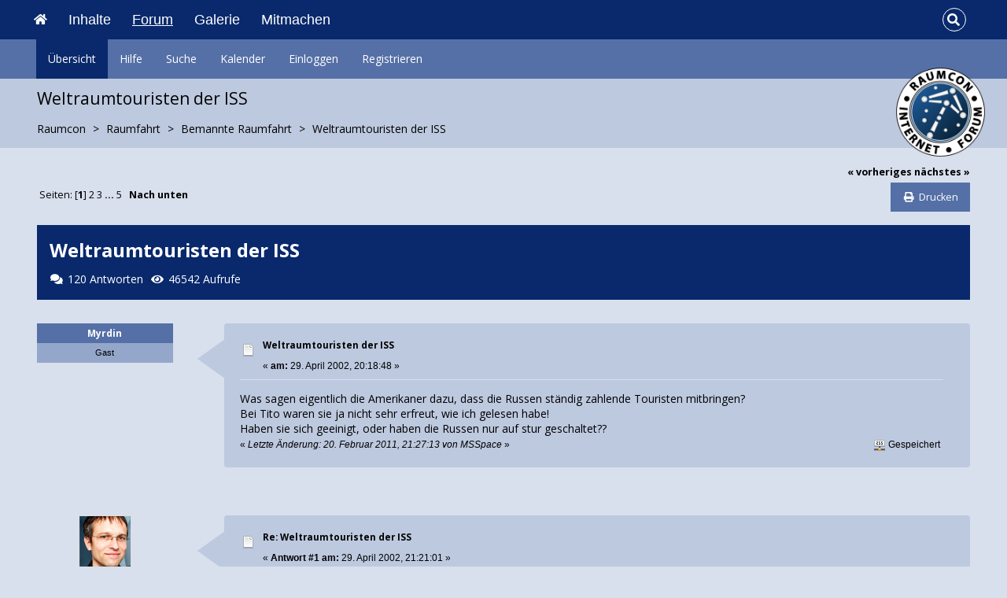

--- FILE ---
content_type: text/html; charset=UTF-8
request_url: https://forum.raumfahrer.net/index.php?topic=3703.0
body_size: 15978
content:
<!DOCTYPE html>
<html xmlns="http://www.w3.org/1999/xhtml">
<head>
	<link rel="stylesheet" type="text/css" href="https://forum.raumfahrer.net/Themes/RedsyRaumcon/css/bootstrap.css?fin20" />
	<link rel="stylesheet" type="text/css" href="https://forum.raumfahrer.net/Themes/RedsyRaumcon/css/font-awesome.css?fin20" />
	<link rel="stylesheet" type="text/css" href="https://forum.raumfahrer.net/Themes/RedsyRaumcon/css/index.css?fin20" />
	<link rel="stylesheet" type="text/css" href="https://forum.raumfahrer.net/Themes/default/css/webkit.css" />
	<script type="text/javascript" src="https://forum.raumfahrer.net/libs/jquery/3.4.1/jquery.min.js"></script> 
	<script type="text/javascript" src="https://forum.raumfahrer.net/Themes/RedsyRaumcon/scripts/redsy.js?fin20"></script>
	<script type="text/javascript" src="https://forum.raumfahrer.net/Themes/RedsyRaumcon/scripts/bootstrap.min.js?fin20"></script>
	<script type="text/javascript">
	$(document).ready(function(){
		$("input[type=button]").attr("class", "btn btn-default btn-sm");
		$(".button_submit").attr("class", "btn btn-danger btn-sm");
		$("#advanced_search input[type='text'], #search_term_input input[type='text']").removeAttr("size"); 
		$(".table_grid").addClass("table table-striped");
		$("img[alt='Neu'], img.new_posts").replaceWith("<span class='label label-warning'>Neu</span>");
		$("#profile_success").removeAttr("id").removeClass("windowbg").addClass("alert alert-success"); 
		$("#profile_error").removeAttr("id").removeClass("windowbg").addClass("alert alert-danger"); 
	});
	</script>	
	<script type="text/javascript" src="https://forum.raumfahrer.net/Themes/default/scripts/script.js?fin20"></script>
	<script type="text/javascript" src="https://forum.raumfahrer.net/Themes/RedsyRaumcon/scripts/theme.js?fin20"></script>
	<script type="text/javascript"><!-- // --><![CDATA[
		var smf_theme_url = "https://forum.raumfahrer.net/Themes/RedsyRaumcon";
		var smf_default_theme_url = "https://forum.raumfahrer.net/Themes/default";
		var smf_images_url = "https://forum.raumfahrer.net/Themes/RedsyRaumcon/images";
		var smf_scripturl = "https://forum.raumfahrer.net/index.php?PHPSESSID=r7v267gdts1n1rckcofrlmju2c&amp;";
		var smf_iso_case_folding = false;
		var smf_charset = "UTF-8";
		var ajax_notification_text = "Lade...";
		var ajax_notification_cancel_text = "Abbrechen";
	// ]]></script>
	<style type="text/css">
	@media (min-width: 768px) 
	{
		.container {
			width: 95%;
		}
	}
	</style>
	<meta name="viewport" content="width=device-width, initial-scale=1" />
	<meta http-equiv="Content-Type" content="text/html; charset=UTF-8" />
	<meta name="description" content="Weltraumtouristen der ISS" />
	<title>Weltraumtouristen der ISS</title>
	<link rel="canonical" href="https://forum.raumfahrer.net/index.php?topic=3703.0" />
	<link rel="help" href="https://forum.raumfahrer.net/index.php?PHPSESSID=r7v267gdts1n1rckcofrlmju2c&amp;action=help" />
	<link rel="search" href="https://forum.raumfahrer.net/index.php?PHPSESSID=r7v267gdts1n1rckcofrlmju2c&amp;action=search" />
	<link rel="contents" href="https://forum.raumfahrer.net/index.php?PHPSESSID=r7v267gdts1n1rckcofrlmju2c&amp;" />
	<link rel="alternate" type="application/rss+xml" title="Raumcon - RSS" href="https://forum.raumfahrer.net/index.php?PHPSESSID=r7v267gdts1n1rckcofrlmju2c&amp;type=rss;action=.xml" />
	<link rel="prev" href="https://forum.raumfahrer.net/index.php?PHPSESSID=r7v267gdts1n1rckcofrlmju2c&amp;topic=3703.0;prev_next=prev" />
	<link rel="next" href="https://forum.raumfahrer.net/index.php?PHPSESSID=r7v267gdts1n1rckcofrlmju2c&amp;topic=3703.0;prev_next=next" />
	<link rel="index" href="https://forum.raumfahrer.net/index.php?PHPSESSID=r7v267gdts1n1rckcofrlmju2c&amp;board=16.0" />
	<script type="text/javascript" src="https://ajax.googleapis.com/ajax/libs/jquery/3.6.0/jquery.min.js"></script>
	<script type="text/javascript">
		$(document).ready(function() {

		var oTwitter = $('a[href*="twitter.com"][href*="/status"]');
		if (oTwitter.length > 0) {
			oTwitter.each(function() {
				var oHolder = $(this);
				var sStr = $(this).attr('href');
				sStr = sStr.split('?')[0];
				var oStr = sStr;
				sStr = sStr.replace(/\/+$/, "");
				sStr = sStr.substr(sStr.lastIndexOf('/') + 1);
				$.getJSON("https://forum.raumfahrer.net/tweet-cache.php?id=" + sStr + "&url=" + oStr, function(data) {
					oHolder.before(data.html);
				});
			});
		}
		
		
		var oTwitter = $('a[href*="x.com"][href*="/status"]');
		if (oTwitter.length > 0) {
			oTwitter.each(function() {
				var oHolder = $(this);
				var sStr = $(this).attr('href');
				sStr = sStr.split('?')[0];
				var oStr = sStr;
				sStr = sStr.replace(/\/+$/, "");
				sStr = sStr.substr(sStr.lastIndexOf('/') + 1);
				$.getJSON("https://forum.raumfahrer.net/tweet-cache.php?id=" + sStr + "&url=" + oStr, function(data) {
					oHolder.before(data.html);
				});
			});
		}
		

		});
	</script><script type="text/javascript">
        var ct_date = new Date(), 
            ctTimeMs = new Date().getTime(),
            ctMouseEventTimerFlag = true, //Reading interval flag
            ctMouseData = [],
            ctMouseDataCounter = 0;

        function ctSetCookie(c_name, value) {
            document.cookie = c_name + "=" + encodeURIComponent(value) + "; path=/";
        }
        ctSetCookie("ct_ps_timestamp", Math.floor(new Date().getTime()/1000));
        ctSetCookie("ct_fkp_timestamp", "0");
        ctSetCookie("ct_pointer_data", "0");
        ctSetCookie("ct_timezone", "0");

        setTimeout(function(){
            ctSetCookie("ct_checkjs", "1430252101");
            ctSetCookie("ct_timezone", ct_date.getTimezoneOffset()/60*(-1));
        },1000);

        //Writing first key press timestamp
        var ctFunctionFirstKey = function output(event){
            var KeyTimestamp = Math.floor(new Date().getTime()/1000);
            ctSetCookie("ct_fkp_timestamp", KeyTimestamp);
            ctKeyStopStopListening();
        }

        //Reading interval
        var ctMouseReadInterval = setInterval(function(){
            ctMouseEventTimerFlag = true;
        }, 150);
            
        //Writting interval
        var ctMouseWriteDataInterval = setInterval(function(){
            ctSetCookie("ct_pointer_data", JSON.stringify(ctMouseData));
        }, 1200);

        //Logging mouse position each 150 ms
        var ctFunctionMouseMove = function output(event){
            if(ctMouseEventTimerFlag == true){
                
                ctMouseData.push([
                    Math.round(event.pageY),
                    Math.round(event.pageX),
                    Math.round(new Date().getTime() - ctTimeMs)
                ]);
                
                ctMouseDataCounter++;
                ctMouseEventTimerFlag = false;
                if(ctMouseDataCounter >= 100){
                    ctMouseStopData();
                }
            }
        }

        //Stop mouse observing function
        function ctMouseStopData(){
            if(typeof window.addEventListener == "function"){
                window.removeEventListener("mousemove", ctFunctionMouseMove);
            }else{
                window.detachEvent("onmousemove", ctFunctionMouseMove);
            }
            clearInterval(ctMouseReadInterval);
            clearInterval(ctMouseWriteDataInterval);                
        }

        //Stop key listening function
        function ctKeyStopStopListening(){
            if(typeof window.addEventListener == "function"){
                window.removeEventListener("mousedown", ctFunctionFirstKey);
                window.removeEventListener("keydown", ctFunctionFirstKey);
            }else{
                window.detachEvent("mousedown", ctFunctionFirstKey);
                window.detachEvent("keydown", ctFunctionFirstKey);
            }
        }

        if(typeof window.addEventListener == "function"){
            window.addEventListener("mousemove", ctFunctionMouseMove);
            window.addEventListener("mousedown", ctFunctionFirstKey);
            window.addEventListener("keydown", ctFunctionFirstKey);
        }else{
            window.attachEvent("onmousemove", ctFunctionMouseMove);
            window.attachEvent("mousedown", ctFunctionFirstKey);
            window.attachEvent("keydown", ctFunctionFirstKey);
        }
    </script>
	<link rel="stylesheet" type="text/css" href="https://forum.raumfahrer.net/Themes/default/css/BBCode-YouTube2.css" />
</head>
<body>
<div id="wrapper">
	<nav class="navbar navbar-default navbar-static-top">
		<div class="container">
			<div class="navbar-header">
				<button type="button" class="navbar-toggle collapsed" data-toggle="collapse" data-target="#bs-example-navbar-collapse-1">
					<span class="icon-bar"></span>
					<span class="icon-bar"></span>
					<span class="icon-bar"></span>
				</button>

                                <div class="navbar-raumfahrer-big">
				  <a class="navbar-brand" href="https://www.raumfahrer.net" style="font-size: 15px; margin-left: -23px;"><i class="fa fa-home"></i></a>
				  <a class="navbar-brand" href="https://www.raumfahrer.net/inhalte/">Inhalte</a>
				  <a class="navbar-brand" href="https://forum.raumfahrer.net/index.php?PHPSESSID=r7v267gdts1n1rckcofrlmju2c&amp;" style="text-decoration: underline;">Forum</a>
				  <a class="navbar-brand" href="https://media.raumfahrer.net/">Galerie</a>
				  <a class="navbar-brand" href="https://www.raumfahrer.net/der-verein-raumfahrer-net-e-v/mitmachen/">Mitmachen</a>
				  <!-- <a class="navbar-brand" href="https://www.raumfahrer.net/der-shop/">Shop</a> -->
				</div>
                                <div class="navbar-raumfahrer-small">
                                  <a class="navbar-brand" href="https://www.raumfahrer.net" style="font-size: 15px; "><i class="fa fa-home"></i></a>
                                </div>

			</div>			
			<div class="collapse navbar-collapse">
				
				<ul class="nav-notification navbar-right">	
					<li class="search-list">
						<div class="search-input-wrapper">
							<div class="search-input">
								<form action="https://forum.raumfahrer.net/index.php?PHPSESSID=r7v267gdts1n1rckcofrlmju2c&amp;action=search2" method="post" accept-charset="UTF-8">
									<input name="search" type="text" class="form-control input-sm inline-block">
									<a href="#" class="input-icon text-normal">
										<i class="fa fa-search"></i>
									</a>
											<input type="hidden" name="topic" value="3703" />
								</form>
							</div>
						</div>
					</li>
				</ul>
			</div>
		</div>
	</nav>
	<div id="menu">
		<div class="collapse navbar-collapse" id="bs-example-navbar-collapse-1">	
			<div class="container">
				<div class="row">
					<ul class="nav navbar-nav">
						<li id="button_home" class="active ">
							<a  href="https://forum.raumfahrer.net/index.php?PHPSESSID=r7v267gdts1n1rckcofrlmju2c&amp;">
								Übersicht
							</a>
						</li>
						<li id="button_help" class="">
							<a  href="https://forum.raumfahrer.net/index.php?PHPSESSID=r7v267gdts1n1rckcofrlmju2c&amp;action=help">
								Hilfe
							</a>
						</li>
						<li id="button_search" class="">
							<a  href="https://forum.raumfahrer.net/index.php?PHPSESSID=r7v267gdts1n1rckcofrlmju2c&amp;action=search">
								Suche
							</a>
						</li>
						<li id="button_calendar" class="">
							<a  href="https://forum.raumfahrer.net/index.php?PHPSESSID=r7v267gdts1n1rckcofrlmju2c&amp;action=calendar">
								Kalender
							</a>
						</li>
						<li id="button_login" class="">
							<a  href="https://forum.raumfahrer.net/index.php?PHPSESSID=r7v267gdts1n1rckcofrlmju2c&amp;action=login">
								Einloggen
							</a>
						</li>
						<li id="button_register" class="">
							<a  href="https://forum.raumfahrer.net/index.php?PHPSESSID=r7v267gdts1n1rckcofrlmju2c&amp;action=register">
								Registrieren
							</a>
						</li>
					</ul>
				</div>
			</div>
		</div>
	</div>
		<script type="text/javascript"><!-- // --><![CDATA[
			var oMainHeaderToggle = new smc_Toggle({
				bToggleEnabled: true,
				bCurrentlyCollapsed: false,
				aSwappableContainers: [
					'menu', 'header'
				],
				aSwapImages: [
					{
						sId: 'upshrink',
						srcExpanded: '',
						srcCollapsed: '',
					}
				],
				oThemeOptions: {
					bUseThemeSettings: false,
					sOptionName: 'collapse_header',
					sSessionVar: 'de96e6a',
					sSessionId: '862f29787fea7928e8bcbe14e4ca999a'
				},
				oCookieOptions: {
					bUseCookie: true,
					sCookieName: 'upshrink'
				}
			});
		// ]]></script>
	<header id="header">
		<div class="container">
		    <div class="raumcon-logo">
                      <a href="https://forum.raumfahrer.net">
                        <img src="https://forum.raumfahrer.net/Themes/RedsyRaumcon/images/raumcon_logo.png" />
                      </a>
                    </div>
		<h2>Weltraumtouristen der ISS</h2>
		<ol class="breadcrumb">
			<li>
				<a href="https://forum.raumfahrer.net/index.php?PHPSESSID=r7v267gdts1n1rckcofrlmju2c&amp;"><span>Raumcon</span></a>
			</li>
			<li>
				<a href="https://forum.raumfahrer.net/index.php?PHPSESSID=r7v267gdts1n1rckcofrlmju2c&amp;#c5"><span>Raumfahrt</span></a>
			</li>
			<li>
				<a href="https://forum.raumfahrer.net/index.php?PHPSESSID=r7v267gdts1n1rckcofrlmju2c&amp;board=16.0"><span>Bemannte Raumfahrt</span></a>
			</li>
			<li class="last">
				<a href="https://forum.raumfahrer.net/index.php?PHPSESSID=r7v267gdts1n1rckcofrlmju2c&amp;topic=3703.0"><span>Weltraumtouristen der ISS</span></a>
			</li>
		</ol>
		</div>
	</header>
	<div class="container"><div id="content_section">
		<div id="main_content_section">
			<a id="top"></a>
			<div class="pagesection">
				<div class="nextlinks"><a href="https://forum.raumfahrer.net/index.php?PHPSESSID=r7v267gdts1n1rckcofrlmju2c&amp;topic=3703.0;prev_next=prev#new">« vorheriges</a> <a href="https://forum.raumfahrer.net/index.php?PHPSESSID=r7v267gdts1n1rckcofrlmju2c&amp;topic=3703.0;prev_next=next#new">nächstes »</a></div>
		<div class="buttonlist floatright">
			<ul class="nav nav-pills">
				<li><a class="button_strip_print" href="https://forum.raumfahrer.net/index.php?PHPSESSID=r7v267gdts1n1rckcofrlmju2c&amp;action=printpage;topic=3703.0" rel="new_win nofollow"><i class="fa fa-print fa-fw"></i><span class="last">Drucken</span></a></li>
			</ul>
		</div>
				<div class="pagelinks floatleft">Seiten: [<strong>1</strong>] <a class="navPages" href="https://forum.raumfahrer.net/index.php?PHPSESSID=r7v267gdts1n1rckcofrlmju2c&amp;topic=3703.25">2</a> <a class="navPages" href="https://forum.raumfahrer.net/index.php?PHPSESSID=r7v267gdts1n1rckcofrlmju2c&amp;topic=3703.50">3</a> <span style="font-weight: bold;" onclick="expandPages(this, 'https://forum.raumfahrer.net/index.php?topic=3703.%1$d', 75, 100, 25);" onmouseover="this.style.cursor='pointer';"> ... </span><a class="navPages" href="https://forum.raumfahrer.net/index.php?PHPSESSID=r7v267gdts1n1rckcofrlmju2c&amp;topic=3703.100">5</a>   &nbsp;&nbsp;<a href="#lastPost"><strong>Nach unten</strong></a></div>
			</div>
			<div id="forumposts">
				<div class="display-info alert alert-redsy">
					<h1>
						Weltraumtouristen der ISS
					</h1>
					<ul class="reset"> 
						<li class="h4"><i class="fa fa-comments fa-fw"></i>120 Antworten</li>
						<li class="h4"><i class="fa fa-eye fa-fw"></i>46542 Aufrufe</li>
					</ul>
				</div>
			        <a id="msg30556"></a>
				<form action="https://forum.raumfahrer.net/index.php?PHPSESSID=r7v267gdts1n1rckcofrlmju2c&amp;action=quickmod2;topic=3703.0" method="post" accept-charset="UTF-8" name="quickModForm" id="quickModForm" style="margin: 0;" onsubmit="return oQuickModify.bInEditMode ? oQuickModify.modifySave('862f29787fea7928e8bcbe14e4ca999a', 'de96e6a') : false">
				<div class="body_message">
					<div class="row">
						<div class="poster col-md-2">
							<h4>
								Myrdin
							</h4>
							<ul class="reset smalltext" id="msg_30556_extra_info">
                                                                <li class="membergroup">Gast</li>
							</ul>
						</div>
						<div class="col-md-10">
							<div class="body_content"> 
								<span class="arrow-left"></span>
								<div class="postarea">
										<ul class="reset floatright" style="margin: 5px 15px 0 7px;">
										</ul>
										<div class="keyinfo">
											<div class="messageicon">
												<img src="https://forum.raumfahrer.net/Themes/RedsyRaumcon/images/post/xx.gif" alt="" />
											</div>
											<h5 id="subject_30556">
												<a href="https://forum.raumfahrer.net/index.php?PHPSESSID=r7v267gdts1n1rckcofrlmju2c&amp;topic=3703.msg30556#msg30556" rel="nofollow">Weltraumtouristen der ISS</a>
											</h5>
											<div class="smalltext">&#171; <strong> am:</strong> 29. April 2002, 20:18:48 &#187;</div>
											<div id="msg_30556_quick_mod"></div>
										</div>
									<div class="post">
										<div class="inner" id="msg_30556">Was sagen eigentlich die Amerikaner dazu, dass die Russen ständig zahlende Touristen mitbringen?<br />Bei Tito waren sie ja nicht sehr erfreut, wie ich gelesen habe!<br />Haben sie sich geeinigt, oder haben die Russen nur auf stur geschaltet??</div>
									</div>
								</div>
								<div class="moderatorbar">
									<div class="smalltext modified" id="modified_30556">
										&#171; <em>Letzte Änderung: 20. Februar 2011, 21:27:13 von MSSpace</em> &#187;
									</div>
									<div class="smalltext reportlinks">
										<img src="https://forum.raumfahrer.net/Themes/RedsyRaumcon/images/ip.gif" alt="" />
										Gespeichert
									</div>
								</div>
							</div>
						</div>
					</div>
				</div>
				<hr  />
				<a id="msg30557"></a>
				<div class="body_message">
					<div class="row">
						<div class="poster col-md-2">
							<a href="https://forum.raumfahrer.net/index.php?PHPSESSID=r7v267gdts1n1rckcofrlmju2c&amp;action=profile;u=2">
								<img src="https://forum.raumfahrer.net/index.php?PHPSESSID=r7v267gdts1n1rckcofrlmju2c&amp;action=dlattach;attach=2698;type=avatar" class="img-thumbnail img-circle" alt="*" />
							</a>
							<h4>
								<img src="https://forum.raumfahrer.net/Themes/RedsyRaumcon/images/useroff.gif" alt="Offline" />
								<a href="https://forum.raumfahrer.net/index.php?PHPSESSID=r7v267gdts1n1rckcofrlmju2c&amp;action=profile;u=2" title="Profil anzeigen von pikarl">pikarl</a>
							</h4>
							<ul class="reset smalltext" id="msg_30557_extra_info">
                                                                <li class="membergroup">Portal Redakteur</li>
								<li class="stars"><img src="https://forum.raumfahrer.net/Themes/RedsyRaumcon/images/user_rocket_green.png" alt="*" /><img src="https://forum.raumfahrer.net/Themes/RedsyRaumcon/images/user_rocket_green.png" alt="*" /><img src="https://forum.raumfahrer.net/Themes/RedsyRaumcon/images/user_rocket_green.png" alt="*" /><img src="https://forum.raumfahrer.net/Themes/RedsyRaumcon/images/user_rocket_green.png" alt="*" /><img src="https://forum.raumfahrer.net/Themes/RedsyRaumcon/images/user_rocket_green.png" alt="*" /></li>
								<li class="postcount"><div title="Beitr&auml;ge" style="padding: 0px;"><i class="fa fa-paper-plane"></i> 4675</div></li>
								<li class="profile">
									<ul>
										<li><a href="https://www.astrogeo.de" title="AstroGeo Podcast" target="_blank" rel="noopener noreferrer" class="new_win"><img src="https://forum.raumfahrer.net/Themes/RedsyRaumcon/images/www_sm.gif" alt="AstroGeo Podcast" /></a></li>
									</ul>
								</li>
							</ul>
						</div>
						<div class="col-md-10">
							<div class="body_content"> 
								<span class="arrow-left"></span>
								<div class="postarea">
										<ul class="reset floatright" style="margin: 5px 15px 0 7px;">
										</ul>
										<div class="keyinfo">
											<div class="messageicon">
												<img src="https://forum.raumfahrer.net/Themes/RedsyRaumcon/images/post/xx.gif" alt="" />
											</div>
											<h5 id="subject_30557">
												<a href="https://forum.raumfahrer.net/index.php?PHPSESSID=r7v267gdts1n1rckcofrlmju2c&amp;topic=3703.msg30557#msg30557" rel="nofollow">Re: Weltraumtouristen der ISS</a>
											</h5>
											<div class="smalltext">&#171; <strong>Antwort #1 am:</strong> 29. April 2002, 21:21:01 &#187;</div>
											<div id="msg_30557_quick_mod"></div>
										</div>
									<div class="post">
										<div class="inner" id="msg_30557">Hi,<br><br>es gibt ein russisch-amerikansches Agreement, das nach Tito geschlossen wurde und das Touristen auf der ISS gestattet.<br><br>Grüße<br>Karl</div>
									</div>
								</div>
								<div class="moderatorbar">
									<div class="smalltext modified" id="modified_30557">
									</div>
									<div class="smalltext reportlinks">
										<img src="https://forum.raumfahrer.net/Themes/RedsyRaumcon/images/ip.gif" alt="" />
										Gespeichert
									</div>
									<div class="signature" id="msg_30557_signature">Aktuell im AstroGeo Podcast: <a href="https://astrogeo.de" class="bbc_link" target="_blank" rel="noopener noreferrer"><strong>True Science-Geschichten aus den Tiefen des Alls</strong></a></div>
								</div>
							</div>
						</div>
					</div>
				</div>
				<hr  />
				<a id="msg30560"></a>
				<div class="body_message">
					<div class="row">
						<div class="poster col-md-2">
							<h4>
								Myrdin
							</h4>
							<ul class="reset smalltext" id="msg_30560_extra_info">
                                                                <li class="membergroup">Gast</li>
							</ul>
						</div>
						<div class="col-md-10">
							<div class="body_content"> 
								<span class="arrow-left"></span>
								<div class="postarea">
										<ul class="reset floatright" style="margin: 5px 15px 0 7px;">
										</ul>
										<div class="keyinfo">
											<div class="messageicon">
												<img src="https://forum.raumfahrer.net/Themes/RedsyRaumcon/images/post/xx.gif" alt="" />
											</div>
											<h5 id="subject_30560">
												<a href="https://forum.raumfahrer.net/index.php?PHPSESSID=r7v267gdts1n1rckcofrlmju2c&amp;topic=3703.msg30560#msg30560" rel="nofollow">Re: Weltraumtouristen der ISS</a>
											</h5>
											<div class="smalltext">&#171; <strong>Antwort #2 am:</strong> 21. Mai 2002, 15:32:17 &#187;</div>
											<div id="msg_30560_quick_mod"></div>
										</div>
									<div class="post">
										<div class="inner" id="msg_30560">Hi, also ich hab sowas gehört, dass irgend ein Musiker von ner Boyband auch ins All reisen will! Zu diesem Zweck will er sich extra einer Herzoperation unterziehen!!(na ob das sinnvoll ist?) Ausserdem hat auch Michael Jackson den Wunsch geäussert ins All zu fliegen1 <img src="https://forum.raumfahrer.net/Smileys/raumcon/laughing.png" alt="&#58;D" title="Laughing" class="smiley" /><br>Sind das nur Gerüchte, oder ist da was Wahres dran? <img src="https://forum.raumfahrer.net/Smileys/raumcon/sunglasses.png" alt="8&#41;" title="Sunglasses" class="smiley" /></div>
									</div>
								</div>
								<div class="moderatorbar">
									<div class="smalltext modified" id="modified_30560">
									</div>
									<div class="smalltext reportlinks">
										<img src="https://forum.raumfahrer.net/Themes/RedsyRaumcon/images/ip.gif" alt="" />
										Gespeichert
									</div>
								</div>
							</div>
						</div>
					</div>
				</div>
				<hr  />
				<a id="msg30561"></a>
				<div class="body_message">
					<div class="row">
						<div class="poster col-md-2">
							<a href="https://forum.raumfahrer.net/index.php?PHPSESSID=r7v267gdts1n1rckcofrlmju2c&amp;action=profile;u=8">
								<img src="http://www.fsmb.de/extern/forum/images/avatars/avatar-225.jpg" class="img-thumbnail img-circle" alt="*" />
							</a>
							<h4>
								<img src="https://forum.raumfahrer.net/Themes/RedsyRaumcon/images/useroff.gif" alt="Offline" />
								<a href="https://forum.raumfahrer.net/index.php?PHPSESSID=r7v267gdts1n1rckcofrlmju2c&amp;action=profile;u=8" title="Profil anzeigen von Dominik Mayer">Dominik Mayer</a>
							</h4>
							<ul class="reset smalltext" id="msg_30561_extra_info">
								<li class="stars"><img src="https://forum.raumfahrer.net/Themes/RedsyRaumcon/images/user_rocket_darkgrey.png" alt="*" /><img src="https://forum.raumfahrer.net/Themes/RedsyRaumcon/images/user_rocket_darkgrey.png" alt="*" /><img src="https://forum.raumfahrer.net/Themes/RedsyRaumcon/images/user_rocket_darkgrey.png" alt="*" /></li>
								<li class="postcount"><div title="Beitr&auml;ge" style="padding: 0px;"><i class="fa fa-paper-plane"></i> 162</div></li>
								<li class="profile">
									<ul>
										<li><a href="http://radio.raumfahrer.net" title="" target="_blank" rel="noopener noreferrer" class="new_win"><img src="https://forum.raumfahrer.net/Themes/RedsyRaumcon/images/www_sm.gif" alt="" /></a></li>
									</ul>
								</li>
							</ul>
						</div>
						<div class="col-md-10">
							<div class="body_content"> 
								<span class="arrow-left"></span>
								<div class="postarea">
										<ul class="reset floatright" style="margin: 5px 15px 0 7px;">
										</ul>
										<div class="keyinfo">
											<div class="messageicon">
												<img src="https://forum.raumfahrer.net/Themes/RedsyRaumcon/images/post/xx.gif" alt="" />
											</div>
											<h5 id="subject_30561">
												<a href="https://forum.raumfahrer.net/index.php?PHPSESSID=r7v267gdts1n1rckcofrlmju2c&amp;topic=3703.msg30561#msg30561" rel="nofollow">Re: Weltraumtouristen der ISS</a>
											</h5>
											<div class="smalltext">&#171; <strong>Antwort #3 am:</strong> 22. Mai 2002, 17:24:33 &#187;</div>
											<div id="msg_30561_quick_mod"></div>
										</div>
									<div class="post">
										<div class="inner" id="msg_30561">Ich habe heute gelesen, dass Lance Bass von der Popgruppe N'Sync, zur Zeit in Moskau einen Gesundheitschek in Moskau durchführen lässt und Russland erst wieder verlassen will, wenn er den &quot;sehnlichst erhofften kosmischen Fahrschein in der Tasche&quot; hat.<br><br>Dominik</div>
									</div>
								</div>
								<div class="moderatorbar">
									<div class="smalltext modified" id="modified_30561">
									</div>
									<div class="smalltext reportlinks">
										<img src="https://forum.raumfahrer.net/Themes/RedsyRaumcon/images/ip.gif" alt="" />
										Gespeichert
									</div>
								</div>
							</div>
						</div>
					</div>
				</div>
				<hr  />
				<a id="msg30562"></a>
				<div class="body_message">
					<div class="row">
						<div class="poster col-md-2">
							<h4>
								Myrdin
							</h4>
							<ul class="reset smalltext" id="msg_30562_extra_info">
                                                                <li class="membergroup">Gast</li>
							</ul>
						</div>
						<div class="col-md-10">
							<div class="body_content"> 
								<span class="arrow-left"></span>
								<div class="postarea">
										<ul class="reset floatright" style="margin: 5px 15px 0 7px;">
										</ul>
										<div class="keyinfo">
											<div class="messageicon">
												<img src="https://forum.raumfahrer.net/Themes/RedsyRaumcon/images/post/xx.gif" alt="" />
											</div>
											<h5 id="subject_30562">
												<a href="https://forum.raumfahrer.net/index.php?PHPSESSID=r7v267gdts1n1rckcofrlmju2c&amp;topic=3703.msg30562#msg30562" rel="nofollow">Re: Weltraumtouristen der ISS</a>
											</h5>
											<div class="smalltext">&#171; <strong>Antwort #4 am:</strong> 22. Mai 2002, 22:18:09 &#187;</div>
											<div id="msg_30562_quick_mod"></div>
										</div>
									<div class="post">
										<div class="inner" id="msg_30562">Offensichtlich hat er einige Probs den Terminkalender einzuhalten! Er hat nämlich eine starke Erkältung, und kann daher die Tests nicht machen! Daher ist es ungewiss, ob er den starttermin im Oktober einhalten kann! So wars jedenfalss heute in den Nachrichten! <img src="https://forum.raumfahrer.net/Smileys/raumcon/sunglasses.png" alt="8&#41;" title="Sunglasses" class="smiley" /></div>
									</div>
								</div>
								<div class="moderatorbar">
									<div class="smalltext modified" id="modified_30562">
									</div>
									<div class="smalltext reportlinks">
										<img src="https://forum.raumfahrer.net/Themes/RedsyRaumcon/images/ip.gif" alt="" />
										Gespeichert
									</div>
								</div>
							</div>
						</div>
					</div>
				</div>
				<hr  />
				<a id="msg53551"></a>
				<div class="body_message">
					<div class="row">
						<div class="poster col-md-2">
							<h4>
								H.J.Kemm
							</h4>
							<ul class="reset smalltext" id="msg_53551_extra_info">
                                                                <li class="membergroup">Gast</li>
							</ul>
						</div>
						<div class="col-md-10">
							<div class="body_content"> 
								<span class="arrow-left"></span>
								<div class="postarea">
										<ul class="reset floatright" style="margin: 5px 15px 0 7px;">
										</ul>
										<div class="keyinfo">
											<div class="messageicon">
												<img src="https://forum.raumfahrer.net/Themes/RedsyRaumcon/images/post/xx.gif" alt="" />
											</div>
											<h5 id="subject_53551">
												<a href="https://forum.raumfahrer.net/index.php?PHPSESSID=r7v267gdts1n1rckcofrlmju2c&amp;topic=3703.msg53551#msg53551" rel="nofollow">Re: Weltraumtouristen der ISS</a>
											</h5>
											<div class="smalltext">&#171; <strong>Antwort #5 am:</strong> 19. März 2006, 03:41:14 &#187;</div>
											<div id="msg_53551_quick_mod"></div>
										</div>
									<div class="post">
										<div class="inner" id="msg_53551">Moin,<br /><br />tobi453 hatte in Antwort 37 / ISS / bemannte Raumfahrt geschrieben:<br /><br /><em> Ich habe gerade auf <a href="http://derstandard.at/" class="bbc_link" target="_blank" rel="noopener noreferrer">http://derstandard.at/</a> gelesen, dass Daisuke Enomoto (34), ein japanischer Geschäftsmann, die medizinischen Tests bei der russischen Raumfahrtbehörde erfolgreich beendet hat. Er beginnt jetzt mit seinem Kosmonautentraining und dem erlernen der russischen Sprache. Er soll im kommenden September mit einer Soyuz zur ISS fliegen und wird damit der vierte Weltraumtourist auf der ISS sein</em><br /><br />Jetzt kommt von ROSKOSMOS die neue Information:<br /><br />Die US-Bürgerin A. Ansari, Mitbegründerin der *Ansari X-prize Stiftung*, wird nach Enomoto als nächster Weltraumtourist zur ISS fliegen.<br /><br />Die medizinischen Tests hat sie bereits bestanden und wird ab April im Gagarin-Zentrum mit dem Astronautentraining beginnen.<br /><br /><br />Jerry</div>
									</div>
								</div>
								<div class="moderatorbar">
									<div class="smalltext modified" id="modified_53551">
										&#171; <em>Letzte Änderung: 20. Mai 2006, 06:07:52 von H.J.Kemm</em> &#187;
									</div>
									<div class="smalltext reportlinks">
										<img src="https://forum.raumfahrer.net/Themes/RedsyRaumcon/images/ip.gif" alt="" />
										Gespeichert
									</div>
								</div>
							</div>
						</div>
					</div>
				</div>
				<hr  />
				<a id="msg53552"></a>
				<div class="body_message">
					<div class="row">
						<div class="poster col-md-2">
							<h4>
								tobi453
							</h4>
							<ul class="reset smalltext" id="msg_53552_extra_info">
                                                                <li class="membergroup">Gast</li>
							</ul>
						</div>
						<div class="col-md-10">
							<div class="body_content"> 
								<span class="arrow-left"></span>
								<div class="postarea">
										<ul class="reset floatright" style="margin: 5px 15px 0 7px;">
										</ul>
										<div class="keyinfo">
											<div class="messageicon">
												<img src="https://forum.raumfahrer.net/Themes/RedsyRaumcon/images/post/xx.gif" alt="" />
											</div>
											<h5 id="subject_53552">
												<a href="https://forum.raumfahrer.net/index.php?PHPSESSID=r7v267gdts1n1rckcofrlmju2c&amp;topic=3703.msg53552#msg53552" rel="nofollow">Re: Weltraumtouristen der ISS</a>
											</h5>
											<div class="smalltext">&#171; <strong>Antwort #6 am:</strong> 19. März 2006, 14:54:06 &#187;</div>
											<div id="msg_53552_quick_mod"></div>
										</div>
									<div class="post">
										<div class="inner" id="msg_53552">Schön zu hören. Der Weltraumtourismus scheint ja mächtig an Fahrt zu gewinnen. Vielleicht machen die Russen ja demnächst einen Extraflug pro Jahr nur für Weltraumtouristen.</div>
									</div>
								</div>
								<div class="moderatorbar">
									<div class="smalltext modified" id="modified_53552">
									</div>
									<div class="smalltext reportlinks">
										<img src="https://forum.raumfahrer.net/Themes/RedsyRaumcon/images/ip.gif" alt="" />
										Gespeichert
									</div>
								</div>
							</div>
						</div>
					</div>
				</div>
				<hr  />
				<a id="msg53553"></a>
				<div class="body_message">
					<div class="row">
						<div class="poster col-md-2">
							<h4>
								H.J.Kemm
							</h4>
							<ul class="reset smalltext" id="msg_53553_extra_info">
                                                                <li class="membergroup">Gast</li>
							</ul>
						</div>
						<div class="col-md-10">
							<div class="body_content"> 
								<span class="arrow-left"></span>
								<div class="postarea">
										<ul class="reset floatright" style="margin: 5px 15px 0 7px;">
										</ul>
										<div class="keyinfo">
											<div class="messageicon">
												<img src="https://forum.raumfahrer.net/Themes/RedsyRaumcon/images/post/xx.gif" alt="" />
											</div>
											<h5 id="subject_53553">
												<a href="https://forum.raumfahrer.net/index.php?PHPSESSID=r7v267gdts1n1rckcofrlmju2c&amp;topic=3703.msg53553#msg53553" rel="nofollow">Re: Weltraumtouristen der ISS</a>
											</h5>
											<div class="smalltext">&#171; <strong>Antwort #7 am:</strong> 25. März 2006, 07:27:44 &#187;</div>
											<div id="msg_53553_quick_mod"></div>
										</div>
									<div class="post">
										<div class="inner" id="msg_53553">Moin,<br /><br />aber festzustellen ist, dass sie noch keinen offiziellen Antrang bei ROSKOSMOS gestellt hat, und solange dies nicht der Fall ist, zählt sie nicht zum Kreis der Bewerber um eine Fahrkarte zur ISS.<br /><br /><br />Jerry</div>
									</div>
								</div>
								<div class="moderatorbar">
									<div class="smalltext modified" id="modified_53553">
									</div>
									<div class="smalltext reportlinks">
										<img src="https://forum.raumfahrer.net/Themes/RedsyRaumcon/images/ip.gif" alt="" />
										Gespeichert
									</div>
								</div>
							</div>
						</div>
					</div>
				</div>
				<hr  />
				<a id="msg53554"></a>
				<div class="body_message">
					<div class="row">
						<div class="poster col-md-2">
							<h4>
								H.J.Kemm
							</h4>
							<ul class="reset smalltext" id="msg_53554_extra_info">
                                                                <li class="membergroup">Gast</li>
							</ul>
						</div>
						<div class="col-md-10">
							<div class="body_content"> 
								<span class="arrow-left"></span>
								<div class="postarea">
										<ul class="reset floatright" style="margin: 5px 15px 0 7px;">
										</ul>
										<div class="keyinfo">
											<div class="messageicon">
												<img src="https://forum.raumfahrer.net/Themes/RedsyRaumcon/images/post/xx.gif" alt="" />
											</div>
											<h5 id="subject_53554">
												<a href="https://forum.raumfahrer.net/index.php?PHPSESSID=r7v267gdts1n1rckcofrlmju2c&amp;topic=3703.msg53554#msg53554" rel="nofollow">Re: Weltraumtouristen der ISS</a>
											</h5>
											<div class="smalltext">&#171; <strong>Antwort #8 am:</strong> 02. April 2006, 08:38:01 &#187;</div>
											<div id="msg_53554_quick_mod"></div>
										</div>
									<div class="post">
										<div class="inner" id="msg_53554">Moin,<br /><br />in RIA-Novosti gefunden (Auszug):<br /><br /><em>Die russische Weltraumbehörde Roskosmos hat einen Vertrag mit dem japanischen Bürger Daisuke Enomoto über einen Touristenflug mit der Internantionalen Weltraumstation ISS im Herbst dieses Jahres geschlossen. Das teilte Alexej Krasnow, Leiter der bemannten Programme von Roskosmos, gegenüber RIA Novosti mit.<br /><br />&quot;Er wird im Herbst mit der nächsten Besatzung zur ISS entsandt&quot;, hieß es.<br /><br />Als Double und Kandidat für den nächsten Raumflug wird von Roskosmos auch Anoushe Ansari erwogen.<br /><br />&quot;Ein Beschluss über den Raumflug der iranischstämmigen Amerikanerin Ansari wird von uns erwogen, ein Beschluss wurde aber noch nicht gefasst&quot;, sagte Krasnow. &quot;Sie äußerte den Wunsch, mit dem russischen Sojus-Raumschiff zu fliegen.&quot;<br /><br />Außerdem sei ein vorläufiger Vertrag über den Flug eines weiteren amerikanischen Weltraumtouristen im Frühling 2007 geschlossen worden, fügte er hinzu. Der Kandidat &quot;ist allerdings berechtigt, sich auf einen späteren Zeitpunkt festzulegen&quot;.<br /><br />Wie Krasnow betonte, sei der Begriff &quot;Weltraumtourist&quot; in juristischer Hinsicht nicht ganz korrekt. &quot;Solche Kandidaten haben bei uns den Status eines ‚Raumflugteilnehmers'&quot;, sagte er. Ohne ernsthafte Forschungsprogramme könne man nicht zur Station fliegen, was die bisherigen Flüge dieser Art in markanter Weise bestätigten.</em><br /><br /><br />Jerry</div>
									</div>
								</div>
								<div class="moderatorbar">
									<div class="smalltext modified" id="modified_53554">
									</div>
									<div class="smalltext reportlinks">
										<img src="https://forum.raumfahrer.net/Themes/RedsyRaumcon/images/ip.gif" alt="" />
										Gespeichert
									</div>
								</div>
							</div>
						</div>
					</div>
				</div>
				<hr  />
				<a id="msg53555"></a>
				<div class="body_message">
					<div class="row">
						<div class="poster col-md-2">
							<h4>
								Bricktop
							</h4>
							<ul class="reset smalltext" id="msg_53555_extra_info">
                                                                <li class="membergroup">Gast</li>
							</ul>
						</div>
						<div class="col-md-10">
							<div class="body_content"> 
								<span class="arrow-left"></span>
								<div class="postarea">
										<ul class="reset floatright" style="margin: 5px 15px 0 7px;">
										</ul>
										<div class="keyinfo">
											<div class="messageicon">
												<img src="https://forum.raumfahrer.net/Themes/RedsyRaumcon/images/post/xx.gif" alt="" />
											</div>
											<h5 id="subject_53555">
												<a href="https://forum.raumfahrer.net/index.php?PHPSESSID=r7v267gdts1n1rckcofrlmju2c&amp;topic=3703.msg53555#msg53555" rel="nofollow">Re: Weltraumtouristen der ISS</a>
											</h5>
											<div class="smalltext">&#171; <strong>Antwort #9 am:</strong> 02. April 2006, 11:59:33 &#187;</div>
											<div id="msg_53555_quick_mod"></div>
										</div>
									<div class="post">
										<div class="inner" id="msg_53555"><div class="quoteheader"><div class="topslice_quote">Zitat</div></div><blockquote class="bbc_standard_quote">Außerdem sei ein vorläufiger Vertrag über den Flug eines weiteren amerikanischen Weltraumtouristen im Frühling 2007 geschlossen worden, fügte er hinzu. Der Kandidat &quot;ist allerdings berechtigt, sich auf einen späteren Zeitpunkt festzulegen&quot;.<br /></blockquote><div class="quotefooter"><div class="botslice_quote"></div></div>Angeblich soll das Charles Simonyi sein.<br /><br /><a href="http://de.wikipedia.org/wiki/Charles_Simonyi" class="bbc_link" target="_blank" rel="noopener noreferrer">http://de.wikipedia.org/wiki/Charles_Simonyi</a></div>
									</div>
								</div>
								<div class="moderatorbar">
									<div class="smalltext modified" id="modified_53555">
										&#171; <em>Letzte Änderung: 02. April 2006, 13:42:49 von Bricktop</em> &#187;
									</div>
									<div class="smalltext reportlinks">
										<img src="https://forum.raumfahrer.net/Themes/RedsyRaumcon/images/ip.gif" alt="" />
										Gespeichert
									</div>
								</div>
							</div>
						</div>
					</div>
				</div>
				<hr  />
				<a id="msg53556"></a>
				<div class="body_message">
					<div class="row">
						<div class="poster col-md-2">
							<h4>
								H.J.Kemm
							</h4>
							<ul class="reset smalltext" id="msg_53556_extra_info">
                                                                <li class="membergroup">Gast</li>
							</ul>
						</div>
						<div class="col-md-10">
							<div class="body_content"> 
								<span class="arrow-left"></span>
								<div class="postarea">
										<ul class="reset floatright" style="margin: 5px 15px 0 7px;">
										</ul>
										<div class="keyinfo">
											<div class="messageicon">
												<img src="https://forum.raumfahrer.net/Themes/RedsyRaumcon/images/post/xx.gif" alt="" />
											</div>
											<h5 id="subject_53556">
												<a href="https://forum.raumfahrer.net/index.php?PHPSESSID=r7v267gdts1n1rckcofrlmju2c&amp;topic=3703.msg53556#msg53556" rel="nofollow">Re: Weltraumtouristen der ISS</a>
											</h5>
											<div class="smalltext">&#171; <strong>Antwort #10 am:</strong> 03. April 2006, 17:13:01 &#187;</div>
											<div id="msg_53556_quick_mod"></div>
										</div>
									<div class="post">
										<div class="inner" id="msg_53556">Moin Bricktop,<br /><br />das ist nun wohl verbindlich.<br /><br />Siehe hierzu einen Ausschnitt aus RIA Novosti vom 3. April 2006:<br /><br /><em> MOSKAU, 03. April (RIA Novosti). Charles Simonyi, Mitgründer des Software-Produzenten Microsoft, kann als fünfter Weltraumtourist ins All geschickt werden. Mit der russischen Raumfahrtbehörde Roskosmos hat er einen vorläufigen Vertrag geschlossen.<br /><br />Der vorläufige Flugvertrag mit Simonyi sei für Frühjahr 2007 abgeschlossen worden, teilte Alexej Krasnow, Chef der Bemannten Programme von Roskosmos, RIA Novosti mit. Simonyi soll demzufolge nach dem Japaner Daisuke Enomoto (Start im Herbst 2006) mit einem russischen Raumschiff Sojus zur ISS fliegen.<br /><br />Wie RIA Novosti bereits berichtete, sollte Anousheh Ansari, eine Amerikanerin iranischer Herkunft, zunächst Double des japanischen Weltraumtouristen Daisuke Enomoto werden und dann als fünfte Weltraumtouristin die internationale Raumstation ISS besuchen. Ende März ließ Roskosmos wissen, dass Ansari bisher keinen Antrag auf den Flug gestellt hätte.</em><br /><br /><br />Jerry</div>
									</div>
								</div>
								<div class="moderatorbar">
									<div class="smalltext modified" id="modified_53556">
									</div>
									<div class="smalltext reportlinks">
										<img src="https://forum.raumfahrer.net/Themes/RedsyRaumcon/images/ip.gif" alt="" />
										Gespeichert
									</div>
								</div>
							</div>
						</div>
					</div>
				</div>
				<hr  />
				<a id="msg53557"></a>
				<div class="body_message">
					<div class="row">
						<div class="poster col-md-2">
							<h4>
								H.J.Kemm
							</h4>
							<ul class="reset smalltext" id="msg_53557_extra_info">
                                                                <li class="membergroup">Gast</li>
							</ul>
						</div>
						<div class="col-md-10">
							<div class="body_content"> 
								<span class="arrow-left"></span>
								<div class="postarea">
										<ul class="reset floatright" style="margin: 5px 15px 0 7px;">
										</ul>
										<div class="keyinfo">
											<div class="messageicon">
												<img src="https://forum.raumfahrer.net/Themes/RedsyRaumcon/images/post/xx.gif" alt="" />
											</div>
											<h5 id="subject_53557">
												<a href="https://forum.raumfahrer.net/index.php?PHPSESSID=r7v267gdts1n1rckcofrlmju2c&amp;topic=3703.msg53557#msg53557" rel="nofollow">Re: Weltraumtouristen der ISS</a>
											</h5>
											<div class="smalltext">&#171; <strong>Antwort #11 am:</strong> 05. Mai 2006, 20:08:51 &#187;</div>
											<div id="msg_53557_quick_mod"></div>
										</div>
									<div class="post">
										<div class="inner" id="msg_53557">Moin,<br /><br />aus Yaahoo! Nachrichten von soeben:<br /><br /><em>Moskau (AFP) - Eine US-Bürgerin könnte als erste Frau ein Touristenticket zur Internationalen Raumstation ISS erhalten. Die 38-jährige Anusche Ansari habe einen Vorvertrag über einen Flug mit einem russischen Raumschiff im Frühling 2007 unterschrieben, teilte die russische Raumfahrtagentur Roskosmos am Freitag mit. Danach solle sie ein Training absolvieren, das sie als Ersatz für den japanischen Weltraumtouristen Daisuke Enomoto befähigen solle. Es sei nicht ausgeschlossen, dass die im Iran geborene Ansari selbst zur ISS fliege, sagte ein Behördensprecher.</em><br /><br /><br />Jerry</div>
									</div>
								</div>
								<div class="moderatorbar">
									<div class="smalltext modified" id="modified_53557">
									</div>
									<div class="smalltext reportlinks">
										<img src="https://forum.raumfahrer.net/Themes/RedsyRaumcon/images/ip.gif" alt="" />
										Gespeichert
									</div>
								</div>
							</div>
						</div>
					</div>
				</div>
				<hr  />
				<a id="msg53558"></a>
				<div class="body_message">
					<div class="row">
						<div class="poster col-md-2">
							<h4>
								H.J.Kemm
							</h4>
							<ul class="reset smalltext" id="msg_53558_extra_info">
                                                                <li class="membergroup">Gast</li>
							</ul>
						</div>
						<div class="col-md-10">
							<div class="body_content"> 
								<span class="arrow-left"></span>
								<div class="postarea">
										<ul class="reset floatright" style="margin: 5px 15px 0 7px;">
										</ul>
										<div class="keyinfo">
											<div class="messageicon">
												<img src="https://forum.raumfahrer.net/Themes/RedsyRaumcon/images/post/xx.gif" alt="" />
											</div>
											<h5 id="subject_53558">
												<a href="https://forum.raumfahrer.net/index.php?PHPSESSID=r7v267gdts1n1rckcofrlmju2c&amp;topic=3703.msg53558#msg53558" rel="nofollow">Re: Weltraumtouristen der ISS</a>
											</h5>
											<div class="smalltext">&#171; <strong>Antwort #12 am:</strong> 07. Mai 2006, 18:58:21 &#187;</div>
											<div id="msg_53558_quick_mod"></div>
										</div>
									<div class="post">
										<div class="inner" id="msg_53558">Moin,<br /><br />hier auf einem Bild vereint die beiden möglichen nächsten ISS-Touristen:<br /><br />Anusche Ansari, USA und Daisuke Enemoto, Japan<br /><br /><br /><img src="https://images.raumfahrer.net/up037291.jpg" alt="" class="bbc_img" /><br />aus MSNBC / Foto: Energia<br />Iranian-born entrepreneur Anousheh Ansari, left, talks to Japanese space passenger Daisuke Enomoto at the Energia plant near Moscow last week. Ansari is Enomoto`s &quot;understudy&quot; for a Soyuz flight to the space station this fall.<br /><br />Jerry</div>
									</div>
								</div>
								<div class="moderatorbar">
									<div class="smalltext modified" id="modified_53558">
										&#171; <em>Letzte Änderung: 07. Mai 2006, 19:01:25 von H.J.Kemm</em> &#187;
									</div>
									<div class="smalltext reportlinks">
										<img src="https://forum.raumfahrer.net/Themes/RedsyRaumcon/images/ip.gif" alt="" />
										Gespeichert
									</div>
								</div>
							</div>
						</div>
					</div>
				</div>
				<hr  />
				<a id="msg53559"></a>
				<div class="body_message">
					<div class="row">
						<div class="poster col-md-2">
							<h4>
								H.J.Kemm
							</h4>
							<ul class="reset smalltext" id="msg_53559_extra_info">
                                                                <li class="membergroup">Gast</li>
							</ul>
						</div>
						<div class="col-md-10">
							<div class="body_content"> 
								<span class="arrow-left"></span>
								<div class="postarea">
										<ul class="reset floatright" style="margin: 5px 15px 0 7px;">
										</ul>
										<div class="keyinfo">
											<div class="messageicon">
												<img src="https://forum.raumfahrer.net/Themes/RedsyRaumcon/images/post/xx.gif" alt="" />
											</div>
											<h5 id="subject_53559">
												<a href="https://forum.raumfahrer.net/index.php?PHPSESSID=r7v267gdts1n1rckcofrlmju2c&amp;topic=3703.msg53559#msg53559" rel="nofollow">Re: Weltraumtouristen der ISS</a>
											</h5>
											<div class="smalltext">&#171; <strong>Antwort #13 am:</strong> 20. Mai 2006, 00:15:00 &#187;</div>
											<div id="msg_53559_quick_mod"></div>
										</div>
									<div class="post">
										<div class="inner" id="msg_53559">Moin,<br /><br />ein weiterer Weltraumtourist hat sich bei Rosoboronexport eingetragen.<br /><br />Es handelt sich hierbei um einen malaysischen Kosmonauten, der im Herbst 2007 zur ISS will.<br /><br />Dieser Deal kommt aber wohl nur zustande, wenn der Staat Malaysia von Russland das neue Kampfflugzeug SU-30 MKM im Gesamtwert von ~ 1 Milliarde $ kauft.<br /><br />Na, so geht´s auch!<br /><br /><br /><br />Jerry</div>
									</div>
								</div>
								<div class="moderatorbar">
									<div class="smalltext modified" id="modified_53559">
									</div>
									<div class="smalltext reportlinks">
										<img src="https://forum.raumfahrer.net/Themes/RedsyRaumcon/images/ip.gif" alt="" />
										Gespeichert
									</div>
								</div>
							</div>
						</div>
					</div>
				</div>
				<hr  />
				<a id="msg53560"></a>
				<div class="body_message">
					<div class="row">
						<div class="poster col-md-2">
							<a href="https://forum.raumfahrer.net/index.php?PHPSESSID=r7v267gdts1n1rckcofrlmju2c&amp;action=profile;u=116">
								<img src="https://forum.raumfahrer.net/index.php?PHPSESSID=r7v267gdts1n1rckcofrlmju2c&amp;action=dlattach;attach=340;type=avatar" class="img-thumbnail img-circle" alt="*" />
							</a>
							<h4>
								<img src="https://forum.raumfahrer.net/Themes/RedsyRaumcon/images/useroff.gif" alt="Offline" />
								<a href="https://forum.raumfahrer.net/index.php?PHPSESSID=r7v267gdts1n1rckcofrlmju2c&amp;action=profile;u=116" title="Profil anzeigen von roger50">roger50</a>
							</h4>
							<ul class="reset smalltext" id="msg_53560_extra_info">
                                                                <li class="membergroup">Raumcon Berater</li>
								<li class="stars"><img src="https://forum.raumfahrer.net/Themes/RedsyRaumcon/images/user_rocket_blue.png" alt="*" /><img src="https://forum.raumfahrer.net/Themes/RedsyRaumcon/images/user_rocket_blue.png" alt="*" /><img src="https://forum.raumfahrer.net/Themes/RedsyRaumcon/images/user_rocket_blue.png" alt="*" /><img src="https://forum.raumfahrer.net/Themes/RedsyRaumcon/images/user_rocket_blue.png" alt="*" /><img src="https://forum.raumfahrer.net/Themes/RedsyRaumcon/images/user_rocket_blue.png" alt="*" /></li>
								<li class="postcount"><div title="Beitr&auml;ge" style="padding: 0px;"><i class="fa fa-paper-plane"></i> 12874</div></li>
								<li class="profile">
									<ul>
									</ul>
								</li>
							</ul>
						</div>
						<div class="col-md-10">
							<div class="body_content"> 
								<span class="arrow-left"></span>
								<div class="postarea">
										<ul class="reset floatright" style="margin: 5px 15px 0 7px;">
										</ul>
										<div class="keyinfo">
											<div class="messageicon">
												<img src="https://forum.raumfahrer.net/Themes/RedsyRaumcon/images/post/xx.gif" alt="" />
											</div>
											<h5 id="subject_53560">
												<a href="https://forum.raumfahrer.net/index.php?PHPSESSID=r7v267gdts1n1rckcofrlmju2c&amp;topic=3703.msg53560#msg53560" rel="nofollow">Re: Weltraumtouristen der ISS</a>
											</h5>
											<div class="smalltext">&#171; <strong>Antwort #14 am:</strong> 20. Mai 2006, 00:41:43 &#187;</div>
											<div id="msg_53560_quick_mod"></div>
										</div>
									<div class="post">
										<div class="inner" id="msg_53560">Moin Jerry,<br />lt. Space Daily wurde der Vertrag heute unterschrieben:<br /><br /><a href="http://www.spacedaily.com/2006/060519182401.24z9u985.html" class="bbc_link" target="_blank" rel="noopener noreferrer">http://www.spacedaily.com/2006/060519182401.24z9u985.html</a><br /><br />4 Kandidaten sind wohl schon in Moskau und haben das Auswahltraining begonnen, m.W. Mitglieder der Streitkräfte. Man solltehier wohl besser von einem &quot;Gastastr/kosmonauten&quot; sprechen, als von einem Touristen. Sigmund Jähn z.B. war ja auch kein &quot;Tourist&quot;. <img src="https://forum.raumfahrer.net/Smileys/raumcon/wink.png" alt=";&#41;" title="Wink" class="smiley" /></div>
									</div>
								</div>
								<div class="moderatorbar">
									<div class="smalltext modified" id="modified_53560">
									</div>
									<div class="smalltext reportlinks">
										<img src="https://forum.raumfahrer.net/Themes/RedsyRaumcon/images/ip.gif" alt="" />
										Gespeichert
									</div>
								</div>
							</div>
						</div>
					</div>
				</div>
				<hr  />
				<a id="msg53561"></a>
				<div class="body_message">
					<div class="row">
						<div class="poster col-md-2">
							<h4>
								H.J.Kemm
							</h4>
							<ul class="reset smalltext" id="msg_53561_extra_info">
                                                                <li class="membergroup">Gast</li>
							</ul>
						</div>
						<div class="col-md-10">
							<div class="body_content"> 
								<span class="arrow-left"></span>
								<div class="postarea">
										<ul class="reset floatright" style="margin: 5px 15px 0 7px;">
										</ul>
										<div class="keyinfo">
											<div class="messageicon">
												<img src="https://forum.raumfahrer.net/Themes/RedsyRaumcon/images/post/xx.gif" alt="" />
											</div>
											<h5 id="subject_53561">
												<a href="https://forum.raumfahrer.net/index.php?PHPSESSID=r7v267gdts1n1rckcofrlmju2c&amp;topic=3703.msg53561#msg53561" rel="nofollow">Re: Weltraumtouristen der ISS</a>
											</h5>
											<div class="smalltext">&#171; <strong>Antwort #15 am:</strong> 20. Mai 2006, 01:03:30 &#187;</div>
											<div id="msg_53561_quick_mod"></div>
										</div>
									<div class="post">
										<div class="inner" id="msg_53561">Moin Roger,<br /><br /><em>Man solltehier wohl besser von einem &quot;Gastastr/kosmonauten&quot; sprechen, als von einem Touristen.</em><br /><br />Sorry, wir hatten uns ja schon in einem anderen Thread geeinigt, dass wir diese Personen ab sofort *wissenschaftlicher Gast* betiteln wollen.<br /><br />Ich werde mich in Zukunft daran halten!<br /><br />Jerry</div>
									</div>
								</div>
								<div class="moderatorbar">
									<div class="smalltext modified" id="modified_53561">
									</div>
									<div class="smalltext reportlinks">
										<img src="https://forum.raumfahrer.net/Themes/RedsyRaumcon/images/ip.gif" alt="" />
										Gespeichert
									</div>
								</div>
							</div>
						</div>
					</div>
				</div>
				<hr  />
				<a id="msg53562"></a>
				<div class="body_message">
					<div class="row">
						<div class="poster col-md-2">
							<a href="https://forum.raumfahrer.net/index.php?PHPSESSID=r7v267gdts1n1rckcofrlmju2c&amp;action=profile;u=116">
								<img src="https://forum.raumfahrer.net/index.php?PHPSESSID=r7v267gdts1n1rckcofrlmju2c&amp;action=dlattach;attach=340;type=avatar" class="img-thumbnail img-circle" alt="*" />
							</a>
							<h4>
								<img src="https://forum.raumfahrer.net/Themes/RedsyRaumcon/images/useroff.gif" alt="Offline" />
								<a href="https://forum.raumfahrer.net/index.php?PHPSESSID=r7v267gdts1n1rckcofrlmju2c&amp;action=profile;u=116" title="Profil anzeigen von roger50">roger50</a>
							</h4>
							<ul class="reset smalltext" id="msg_53562_extra_info">
                                                                <li class="membergroup">Raumcon Berater</li>
								<li class="stars"><img src="https://forum.raumfahrer.net/Themes/RedsyRaumcon/images/user_rocket_blue.png" alt="*" /><img src="https://forum.raumfahrer.net/Themes/RedsyRaumcon/images/user_rocket_blue.png" alt="*" /><img src="https://forum.raumfahrer.net/Themes/RedsyRaumcon/images/user_rocket_blue.png" alt="*" /><img src="https://forum.raumfahrer.net/Themes/RedsyRaumcon/images/user_rocket_blue.png" alt="*" /><img src="https://forum.raumfahrer.net/Themes/RedsyRaumcon/images/user_rocket_blue.png" alt="*" /></li>
								<li class="postcount"><div title="Beitr&auml;ge" style="padding: 0px;"><i class="fa fa-paper-plane"></i> 12874</div></li>
								<li class="profile">
									<ul>
									</ul>
								</li>
							</ul>
						</div>
						<div class="col-md-10">
							<div class="body_content"> 
								<span class="arrow-left"></span>
								<div class="postarea">
										<ul class="reset floatright" style="margin: 5px 15px 0 7px;">
										</ul>
										<div class="keyinfo">
											<div class="messageicon">
												<img src="https://forum.raumfahrer.net/Themes/RedsyRaumcon/images/post/xx.gif" alt="" />
											</div>
											<h5 id="subject_53562">
												<a href="https://forum.raumfahrer.net/index.php?PHPSESSID=r7v267gdts1n1rckcofrlmju2c&amp;topic=3703.msg53562#msg53562" rel="nofollow">Re: Weltraumtouristen der ISS</a>
											</h5>
											<div class="smalltext">&#171; <strong>Antwort #16 am:</strong> 20. Mai 2006, 01:20:06 &#187;</div>
											<div id="msg_53562_quick_mod"></div>
										</div>
									<div class="post">
										<div class="inner" id="msg_53562">'tschuldigung,<br />das war mir nicht bewußt!<br /><br />Werde mich natürlich auch daran halten. Wäre das nicht einen neuen Thread wert, um Verwechslungen mit &quot;Touristen&quot; zu vermeiden??? &nbsp;<img src="https://forum.raumfahrer.net/Smileys/raumcon/eye-roll.png" alt="&#58;&#58;&#41;" title="Eye Roll" class="smiley" /></div>
									</div>
								</div>
								<div class="moderatorbar">
									<div class="smalltext modified" id="modified_53562">
									</div>
									<div class="smalltext reportlinks">
										<img src="https://forum.raumfahrer.net/Themes/RedsyRaumcon/images/ip.gif" alt="" />
										Gespeichert
									</div>
								</div>
							</div>
						</div>
					</div>
				</div>
				<hr  />
				<a id="msg53563"></a>
				<div class="body_message">
					<div class="row">
						<div class="poster col-md-2">
							<h4>
								H.J.Kemm
							</h4>
							<ul class="reset smalltext" id="msg_53563_extra_info">
                                                                <li class="membergroup">Gast</li>
							</ul>
						</div>
						<div class="col-md-10">
							<div class="body_content"> 
								<span class="arrow-left"></span>
								<div class="postarea">
										<ul class="reset floatright" style="margin: 5px 15px 0 7px;">
										</ul>
										<div class="keyinfo">
											<div class="messageicon">
												<img src="https://forum.raumfahrer.net/Themes/RedsyRaumcon/images/post/xx.gif" alt="" />
											</div>
											<h5 id="subject_53563">
												<a href="https://forum.raumfahrer.net/index.php?PHPSESSID=r7v267gdts1n1rckcofrlmju2c&amp;topic=3703.msg53563#msg53563" rel="nofollow">Re: Weltraumtouristen der ISS</a>
											</h5>
											<div class="smalltext">&#171; <strong>Antwort #17 am:</strong> 20. Mai 2006, 02:14:40 &#187;</div>
											<div id="msg_53563_quick_mod"></div>
										</div>
									<div class="post">
										<div class="inner" id="msg_53563">Moin Roger,<br /><br />ich habe jetzt den Titel geändert in *wissenschaftliche Fluggäste*.<br /><br />Hoffentlich habe ich da allen recht getan?!?!<br /><br /><br />Jerry<br /><br /><br />Geändert am 20. Mai 2005 um 6.05 Uhr<br /><br />Auf vielfachen Wunsch eines einzelnen Forenmitgliedes habe ich nun noch einmal geändert:<br /><br />Der Titel lautet jetzt *wiss. Raumfluggäste*<br /><br /><br />Jerry</div>
									</div>
								</div>
								<div class="moderatorbar">
									<div class="smalltext modified" id="modified_53563">
										&#171; <em>Letzte Änderung: 20. Mai 2006, 06:07:16 von H.J.Kemm</em> &#187;
									</div>
									<div class="smalltext reportlinks">
										<img src="https://forum.raumfahrer.net/Themes/RedsyRaumcon/images/ip.gif" alt="" />
										Gespeichert
									</div>
								</div>
							</div>
						</div>
					</div>
				</div>
				<hr  />
				<a id="msg53564"></a>
				<div class="body_message">
					<div class="row">
						<div class="poster col-md-2">
							<a href="https://forum.raumfahrer.net/index.php?PHPSESSID=r7v267gdts1n1rckcofrlmju2c&amp;action=profile;u=116">
								<img src="https://forum.raumfahrer.net/index.php?PHPSESSID=r7v267gdts1n1rckcofrlmju2c&amp;action=dlattach;attach=340;type=avatar" class="img-thumbnail img-circle" alt="*" />
							</a>
							<h4>
								<img src="https://forum.raumfahrer.net/Themes/RedsyRaumcon/images/useroff.gif" alt="Offline" />
								<a href="https://forum.raumfahrer.net/index.php?PHPSESSID=r7v267gdts1n1rckcofrlmju2c&amp;action=profile;u=116" title="Profil anzeigen von roger50">roger50</a>
							</h4>
							<ul class="reset smalltext" id="msg_53564_extra_info">
                                                                <li class="membergroup">Raumcon Berater</li>
								<li class="stars"><img src="https://forum.raumfahrer.net/Themes/RedsyRaumcon/images/user_rocket_blue.png" alt="*" /><img src="https://forum.raumfahrer.net/Themes/RedsyRaumcon/images/user_rocket_blue.png" alt="*" /><img src="https://forum.raumfahrer.net/Themes/RedsyRaumcon/images/user_rocket_blue.png" alt="*" /><img src="https://forum.raumfahrer.net/Themes/RedsyRaumcon/images/user_rocket_blue.png" alt="*" /><img src="https://forum.raumfahrer.net/Themes/RedsyRaumcon/images/user_rocket_blue.png" alt="*" /></li>
								<li class="postcount"><div title="Beitr&auml;ge" style="padding: 0px;"><i class="fa fa-paper-plane"></i> 12874</div></li>
								<li class="profile">
									<ul>
									</ul>
								</li>
							</ul>
						</div>
						<div class="col-md-10">
							<div class="body_content"> 
								<span class="arrow-left"></span>
								<div class="postarea">
										<ul class="reset floatright" style="margin: 5px 15px 0 7px;">
										</ul>
										<div class="keyinfo">
											<div class="messageicon">
												<img src="https://forum.raumfahrer.net/Themes/RedsyRaumcon/images/post/xx.gif" alt="" />
											</div>
											<h5 id="subject_53564">
												<a href="https://forum.raumfahrer.net/index.php?PHPSESSID=r7v267gdts1n1rckcofrlmju2c&amp;topic=3703.msg53564#msg53564" rel="nofollow">Re: Weltraumtouristen der ISS</a>
											</h5>
											<div class="smalltext">&#171; <strong>Antwort #18 am:</strong> 20. Mai 2006, 20:34:51 &#187;</div>
											<div id="msg_53564_quick_mod"></div>
										</div>
									<div class="post">
										<div class="inner" id="msg_53564">* <img src="https://forum.raumfahrer.net/Smileys/raumcon/laughing.png" alt="&#58;D" title="Laughing" class="smiley" /> <img src="https://forum.raumfahrer.net/Smileys/raumcon/laughing.png" alt="&#58;D" title="Laughing" class="smiley" /> <img src="https://forum.raumfahrer.net/Smileys/raumcon/laughing.png" alt="&#58;D" title="Laughing" class="smiley" /> <img src="https://forum.raumfahrer.net/Smileys/raumcon/happy.png" alt=";D" title="Happy" class="smiley" /> <img src="https://forum.raumfahrer.net/Smileys/raumcon/happy.png" alt=";D" title="Happy" class="smiley" /> <img src="https://forum.raumfahrer.net/Smileys/raumcon/laughing.png" alt="&#58;D" title="Laughing" class="smiley" /> <img src="https://forum.raumfahrer.net/Smileys/raumcon/laughing.png" alt="&#58;D" title="Laughing" class="smiley" /> <img src="https://forum.raumfahrer.net/Smileys/raumcon/laughing.png" alt="&#58;D" title="Laughing" class="smiley" /></div>
									</div>
								</div>
								<div class="moderatorbar">
									<div class="smalltext modified" id="modified_53564">
									</div>
									<div class="smalltext reportlinks">
										<img src="https://forum.raumfahrer.net/Themes/RedsyRaumcon/images/ip.gif" alt="" />
										Gespeichert
									</div>
								</div>
							</div>
						</div>
					</div>
				</div>
				<hr  />
				<a id="msg53565"></a>
				<div class="body_message">
					<div class="row">
						<div class="poster col-md-2">
							<h4>
								H.J.Kemm
							</h4>
							<ul class="reset smalltext" id="msg_53565_extra_info">
                                                                <li class="membergroup">Gast</li>
							</ul>
						</div>
						<div class="col-md-10">
							<div class="body_content"> 
								<span class="arrow-left"></span>
								<div class="postarea">
										<ul class="reset floatright" style="margin: 5px 15px 0 7px;">
										</ul>
										<div class="keyinfo">
											<div class="messageicon">
												<img src="https://forum.raumfahrer.net/Themes/RedsyRaumcon/images/post/xx.gif" alt="" />
											</div>
											<h5 id="subject_53565">
												<a href="https://forum.raumfahrer.net/index.php?PHPSESSID=r7v267gdts1n1rckcofrlmju2c&amp;topic=3703.msg53565#msg53565" rel="nofollow">Re: Weltraumtouristen der ISS</a>
											</h5>
											<div class="smalltext">&#171; <strong>Antwort #19 am:</strong> 20. Mai 2006, 21:15:29 &#187;</div>
											<div id="msg_53565_quick_mod"></div>
										</div>
									<div class="post">
										<div class="inner" id="msg_53565">MoinRoger,<br /><br /><br /><em>Auf vielfachen Wunsch eines einzelnen Forenmitgliedes</em><br /><br /><br />Du mußt doch zugeben, dass ich das *sehr elegant* formuliert habe.<br /><br /><br />Jerry</div>
									</div>
								</div>
								<div class="moderatorbar">
									<div class="smalltext modified" id="modified_53565">
										&#171; <em>Letzte Änderung: 20. Mai 2006, 21:18:06 von H.J.Kemm</em> &#187;
									</div>
									<div class="smalltext reportlinks">
										<img src="https://forum.raumfahrer.net/Themes/RedsyRaumcon/images/ip.gif" alt="" />
										Gespeichert
									</div>
								</div>
							</div>
						</div>
					</div>
				</div>
				<hr  />
				<a id="msg53566"></a>
				<div class="body_message">
					<div class="row">
						<div class="poster col-md-2">
							<a href="https://forum.raumfahrer.net/index.php?PHPSESSID=r7v267gdts1n1rckcofrlmju2c&amp;action=profile;u=116">
								<img src="https://forum.raumfahrer.net/index.php?PHPSESSID=r7v267gdts1n1rckcofrlmju2c&amp;action=dlattach;attach=340;type=avatar" class="img-thumbnail img-circle" alt="*" />
							</a>
							<h4>
								<img src="https://forum.raumfahrer.net/Themes/RedsyRaumcon/images/useroff.gif" alt="Offline" />
								<a href="https://forum.raumfahrer.net/index.php?PHPSESSID=r7v267gdts1n1rckcofrlmju2c&amp;action=profile;u=116" title="Profil anzeigen von roger50">roger50</a>
							</h4>
							<ul class="reset smalltext" id="msg_53566_extra_info">
                                                                <li class="membergroup">Raumcon Berater</li>
								<li class="stars"><img src="https://forum.raumfahrer.net/Themes/RedsyRaumcon/images/user_rocket_blue.png" alt="*" /><img src="https://forum.raumfahrer.net/Themes/RedsyRaumcon/images/user_rocket_blue.png" alt="*" /><img src="https://forum.raumfahrer.net/Themes/RedsyRaumcon/images/user_rocket_blue.png" alt="*" /><img src="https://forum.raumfahrer.net/Themes/RedsyRaumcon/images/user_rocket_blue.png" alt="*" /><img src="https://forum.raumfahrer.net/Themes/RedsyRaumcon/images/user_rocket_blue.png" alt="*" /></li>
								<li class="postcount"><div title="Beitr&auml;ge" style="padding: 0px;"><i class="fa fa-paper-plane"></i> 12874</div></li>
								<li class="profile">
									<ul>
									</ul>
								</li>
							</ul>
						</div>
						<div class="col-md-10">
							<div class="body_content"> 
								<span class="arrow-left"></span>
								<div class="postarea">
										<ul class="reset floatright" style="margin: 5px 15px 0 7px;">
										</ul>
										<div class="keyinfo">
											<div class="messageicon">
												<img src="https://forum.raumfahrer.net/Themes/RedsyRaumcon/images/post/xx.gif" alt="" />
											</div>
											<h5 id="subject_53566">
												<a href="https://forum.raumfahrer.net/index.php?PHPSESSID=r7v267gdts1n1rckcofrlmju2c&amp;topic=3703.msg53566#msg53566" rel="nofollow">Re: Weltraumtouristen der ISS</a>
											</h5>
											<div class="smalltext">&#171; <strong>Antwort #20 am:</strong> 20. Mai 2006, 22:05:05 &#187;</div>
											<div id="msg_53566_quick_mod"></div>
										</div>
									<div class="post">
										<div class="inner" id="msg_53566">Absolut, Jerry. Vielen Dank! &nbsp;<img src="https://forum.raumfahrer.net/Smileys/raumcon/slightly-smiling.png" alt="&#58;&#41;" title="Slightly Smiling" class="smiley" /></div>
									</div>
								</div>
								<div class="moderatorbar">
									<div class="smalltext modified" id="modified_53566">
									</div>
									<div class="smalltext reportlinks">
										<img src="https://forum.raumfahrer.net/Themes/RedsyRaumcon/images/ip.gif" alt="" />
										Gespeichert
									</div>
								</div>
							</div>
						</div>
					</div>
				</div>
				<hr  />
				<a id="msg53567"></a>
				<div class="body_message">
					<div class="row">
						<div class="poster col-md-2">
							<a href="https://forum.raumfahrer.net/index.php?PHPSESSID=r7v267gdts1n1rckcofrlmju2c&amp;action=profile;u=97">
								<img src="https://forum.raumfahrer.net/index.php?PHPSESSID=r7v267gdts1n1rckcofrlmju2c&amp;action=dlattach;attach=267;type=avatar" class="img-thumbnail img-circle" alt="*" />
							</a>
							<h4>
								<img src="https://forum.raumfahrer.net/Themes/RedsyRaumcon/images/useroff.gif" alt="Offline" />
								<a href="https://forum.raumfahrer.net/index.php?PHPSESSID=r7v267gdts1n1rckcofrlmju2c&amp;action=profile;u=97" title="Profil anzeigen von paygar">paygar</a>
							</h4>
							<ul class="reset smalltext" id="msg_53567_extra_info">
								<li class="stars"><img src="https://forum.raumfahrer.net/Themes/RedsyRaumcon/images/user_rocket_darkgrey.png" alt="*" /><img src="https://forum.raumfahrer.net/Themes/RedsyRaumcon/images/user_rocket_darkgrey.png" alt="*" /><img src="https://forum.raumfahrer.net/Themes/RedsyRaumcon/images/user_rocket_darkgrey.png" alt="*" /><img src="https://forum.raumfahrer.net/Themes/RedsyRaumcon/images/user_rocket_darkgrey.png" alt="*" /><img src="https://forum.raumfahrer.net/Themes/RedsyRaumcon/images/user_rocket_darkgrey.png" alt="*" /></li>
								<li class="postcount"><div title="Beitr&auml;ge" style="padding: 0px;"><i class="fa fa-paper-plane"></i> 1259</div></li>
								<li class="profile">
									<ul>
										<li><a href="http://floatingmuseum.tumblr.com/" title="LOVE*FOR*GAMES / PICTURES*FOR*THE*WORLD" target="_blank" rel="noopener noreferrer" class="new_win"><img src="https://forum.raumfahrer.net/Themes/RedsyRaumcon/images/www_sm.gif" alt="LOVE*FOR*GAMES / PICTURES*FOR*THE*WORLD" /></a></li>
									</ul>
								</li>
							</ul>
						</div>
						<div class="col-md-10">
							<div class="body_content"> 
								<span class="arrow-left"></span>
								<div class="postarea">
										<ul class="reset floatright" style="margin: 5px 15px 0 7px;">
										</ul>
										<div class="keyinfo">
											<div class="messageicon">
												<img src="https://forum.raumfahrer.net/Themes/RedsyRaumcon/images/post/xx.gif" alt="" />
											</div>
											<h5 id="subject_53567">
												<a href="https://forum.raumfahrer.net/index.php?PHPSESSID=r7v267gdts1n1rckcofrlmju2c&amp;topic=3703.msg53567#msg53567" rel="nofollow">Re: Weltraumtouristen der ISS</a>
											</h5>
											<div class="smalltext">&#171; <strong>Antwort #21 am:</strong> 25. August 2006, 23:48:13 &#187;</div>
											<div id="msg_53567_quick_mod"></div>
										</div>
									<div class="post">
										<div class="inner" id="msg_53567">Space Adventures hat den nächsten Weltraumtouristen bekannt gegeben! Es ist der Equadorianer Ronnie Nader Bello.<br /><br /><em>Space Adventures Press Releases:<br />August 24, 2006<br /><strong>Space Adventures, Ltd., the first and only company to have sent paying passengers to space, announces that an Ecuadorian has made a reservation on a future suborbital spaceflight.</strong><br />With this spaceflight reservation, Ronnie Nader Bello, 39, of Guayaquil, will become the first-ever Ecuadorian to fly to space with Space Adventures. He will be among other pioneers from around the world that will launch from one of Space Adventures' global spaceport locations onboard the Explorer suborbital space transportation system, currently under development.<br />&quot;I have dreamed of going to space since I was seven,&quot; said Mr. Nader. &quot;To achieve a personal goal while becoming the first Ecuadorian in space gives me a sense of overwhelming pride. My dedication to the exploration of space led me to partner with Space Adventures because it is the only company to have sent civilians to space.&quot;<br />&quot;Mr. Nader's enthusiasm for space exploration is an inspiration to all of us. Space Adventures looks forward to helping him realize his dream of spaceflight,&quot; said Eric Anderson, president and CEO of Space Adventures. &quot;Along with many others around the globe, Mr. Nader's enthusiasm is what will perpetuate the space tourism industry.&quot;<br />Space Adventures' suborbital program will consist of a detailed four-day flight preparation and training experience. Each passenger will become familiar with the flight program, critical vehicle systems, flight operations, zero-gravity conditions, in-flight accelerations and spaceflight safety procedures.<br />The Explorer vehicle will be designed to optimize the customer experience of space travel while maintaining the highest degree of safety. As each suborbital vehicle reaches its maximum altitude of 100 kilometers, passengers will experience up to five minutes of continuous weightlessness, all the while gazing at the blackness of space set against the horizon of Earth. The price for a suborbital spaceflight is $102,000 (USD).<br />Space Adventures has previously sent three private explorers to orbital space. In 2001, American Dennis Tito fulfilled his dream of space travel; in 2002, the 'First African in Space' Mark Shuttleworth launched; and, last October, American Greg Olsen, took flight. Each Space Adventures' client spent eight days aboard the International Space Station during their orbital spaceflight mission.<br />Space Adventures, the only company to have successfully launched private explorers to space, is headquartered in Vienna, Va., United States of America, with offices in Cape Canaveral, Fla., Moscow and Tokyo. It offers a variety of programs such as the availability today for orbital spaceflight missions to the International Space Station, commercial missions around the moon, Zero-Gravity and jet flights, cosmonaut training, spaceflight qualification programs and reservations on future suborbital spacecrafts. The company's advisory board includes Apollo 11 moonwalker Buzz Aldrin, Shuttle astronauts Sam Durrance, Robert Gibson, Tom Jones, Byron Lichtenberg, Norm Thagard, Kathy Thornton, Pierre Thuot, Charles Walker, Skylab astronaut Owen Garriott and Russian cosmonaut Yuri Usachev. </em><br /><br />paygar</div>
									</div>
								</div>
								<div class="moderatorbar">
									<div class="smalltext modified" id="modified_53567">
									</div>
									<div class="smalltext reportlinks">
										<img src="https://forum.raumfahrer.net/Themes/RedsyRaumcon/images/ip.gif" alt="" />
										Gespeichert
									</div>
									<div class="signature" id="msg_53567_signature">&quot;To invent an airplane is nothing. To build one is something. But to fly is everything.&quot; --Otto Lilienthal</div>
								</div>
							</div>
						</div>
					</div>
				</div>
				<hr  />
				<a id="msg53568"></a>
				<div class="body_message">
					<div class="row">
						<div class="poster col-md-2">
							<h4>
								SWL-CHMY
							</h4>
							<ul class="reset smalltext" id="msg_53568_extra_info">
                                                                <li class="membergroup">Gast</li>
							</ul>
						</div>
						<div class="col-md-10">
							<div class="body_content"> 
								<span class="arrow-left"></span>
								<div class="postarea">
										<ul class="reset floatright" style="margin: 5px 15px 0 7px;">
										</ul>
										<div class="keyinfo">
											<div class="messageicon">
												<img src="https://forum.raumfahrer.net/Themes/RedsyRaumcon/images/post/xx.gif" alt="" />
											</div>
											<h5 id="subject_53568">
												<a href="https://forum.raumfahrer.net/index.php?PHPSESSID=r7v267gdts1n1rckcofrlmju2c&amp;topic=3703.msg53568#msg53568" rel="nofollow">Re: Weltraumtouristen der ISS</a>
											</h5>
											<div class="smalltext">&#171; <strong>Antwort #22 am:</strong> 13. September 2006, 16:27:15 &#187;</div>
											<div id="msg_53568_quick_mod"></div>
										</div>
									<div class="post">
										<div class="inner" id="msg_53568">[size=18]Für die erste Frau als Raumflugast heißt es jetzt Arbeiten und nicht nur die Aussicht <br />und die Tage auf der ISS genießen.[/size] <img src="https://forum.raumfahrer.net/Smileys/raumcon/happy.png" alt=";D" title="Happy" class="smiley" />  <img src="https://forum.raumfahrer.net/Smileys/raumcon/happy.png" alt=";D" title="Happy" class="smiley" />  <img src="https://forum.raumfahrer.net/Smileys/raumcon/happy.png" alt=";D" title="Happy" class="smiley" />  <img src="https://forum.raumfahrer.net/Smileys/raumcon/happy.png" alt=";D" title="Happy" class="smiley" />  <img src="https://forum.raumfahrer.net/Smileys/raumcon/happy.png" alt=";D" title="Happy" class="smiley" /> <br /><br /><span class="bbc_u">Erste Weltraum-Touristin soll auf ISS auch Experimente ausführen</span><br /><br />Für die erste Weltraum-Touristin soll ihr Ausflug ins All nicht bloß ein außergewöhnlicher Zeitvertreib werden: Wie die europäische Raumagentur ESA am Dienstagabend in Paris mitteilte, wird Anousheh Ansari an Bord der Internationalen Raumstation ISS auch vier Experimente ausführen. <br /><br />Die Tests sollen vor allem helfen, Gesundheitsprobleme bei Astronauten aufzuklären. Ansari will am Montag zusammen mit US-Astronaut Michael Lopez-Alegria und dem russischen Kosmonauten Michail Tjurin ins All starten. Der Abflug des Sojus-Raumschiffs vom Weltraumbahnhof Baikonur in Kasachstan war ursprünglich schon für diesen Donnerstag geplant; er musste aber wegen der Startprobleme der US-Raumfähre &quot;Atlantis&quot; verschoben werden. <br /><br /><br />Die aus dem Iran stammende US-Unternehmerin Ansari bereitete sich ein halbes Jahr lang auf ihr achttägiges Weltraum-Abenteuer vor - zunächst im Johnson Space Center im texanischen Houston und zuletzt in der Sternenstadt bei Moskau. Wie die ESA nun mitteilte, soll die am Dienstag 40 Jahre alt gewordene gelernte Ingenieurin zum einen durch Bluttests vor und nach ihrem Flug helfen, Strahlenschäden am Erbgut von Weltall-Reisenden und einem damit zusammenhängenden höheren Krebsrisiko auf die Spur zu kommen. An ihren Blutproben soll auch Blutarmut (Anämie) untersucht werden, die Astronauten in den ersten Tagen nach ihrer Ankunft im All befällt. Die ESA verwies darauf, dass Anämie bei schweren Krankheiten wie Nierenversagen auftritt, gegen die auch mit Hilfe des Experiments Lösungen gesucht werden sollen.<br /><br /><br />In einem weiteren Experiment soll Ansari winzige Proben vom Inneren der ISS und von sich selbst entnehmen, um das Vorhandensein und die Entwicklung von Bakterien im All zu erforschen. Jeden Tag wird sie zudem einen Fragebogen ausfüllen, in dem sie Auskunft über mögliche Rückenschmerzen gibt. Diese treten trotz der Schwerelosigkeit im All häufig auf; Forscher vermuten, dass die zur Stützung des unteren Rückenbereichs zuständigen Muskeln zerstört werden. An Hand aller Experimente sollen nicht nur Astronauten besser auf Reisen ins All vorbereitet werden - vor allem die Tests zu Rückenschmerzen und Anämie könnten nach Einschätzung der ESA auch das Leben auf der Erde erleichtern<br /><br />mfg Christian <br />&nbsp;<img src="https://forum.raumfahrer.net/Smileys/raumcon/slightly-smiling.png" alt="&#58;&#41;" title="Slightly Smiling" class="smiley" /></div>
									</div>
								</div>
								<div class="moderatorbar">
									<div class="smalltext modified" id="modified_53568">
										&#171; <em>Letzte Änderung: 13. September 2006, 16:27:53 von SWL-CHMY</em> &#187;
									</div>
									<div class="smalltext reportlinks">
										<img src="https://forum.raumfahrer.net/Themes/RedsyRaumcon/images/ip.gif" alt="" />
										Gespeichert
									</div>
								</div>
							</div>
						</div>
					</div>
				</div>
				<hr  />
				<a id="msg53569"></a>
				<div class="body_message">
					<div class="row">
						<div class="poster col-md-2">
							<h4>
								SWL-CHMY
							</h4>
							<ul class="reset smalltext" id="msg_53569_extra_info">
                                                                <li class="membergroup">Gast</li>
							</ul>
						</div>
						<div class="col-md-10">
							<div class="body_content"> 
								<span class="arrow-left"></span>
								<div class="postarea">
										<ul class="reset floatright" style="margin: 5px 15px 0 7px;">
										</ul>
										<div class="keyinfo">
											<div class="messageicon">
												<img src="https://forum.raumfahrer.net/Themes/RedsyRaumcon/images/post/xx.gif" alt="" />
											</div>
											<h5 id="subject_53569">
												<a href="https://forum.raumfahrer.net/index.php?PHPSESSID=r7v267gdts1n1rckcofrlmju2c&amp;topic=3703.msg53569#msg53569" rel="nofollow">Re: Weltraumtouristen der ISS</a>
											</h5>
											<div class="smalltext">&#171; <strong>Antwort #23 am:</strong> 14. September 2006, 10:00:43 &#187;</div>
											<div id="msg_53569_quick_mod"></div>
										</div>
									<div class="post">
										<div class="inner" id="msg_53569">[size=14]Russischer Abgeordneter will Madonna zu Raumflug verhelfen[/size]<br /><br /><em>Das russische Unterhaus hat den Vorschlag eines Abgeordneten abgelehnt, US-Popstar Madonna zu einem Flug zur Internationalen Raumstation zu verhelfen. Alexej Mitrofanow war auf die Idee gekommen, nachdem er von dem angeblichen Wunsch der Sängerin gehört hatte, Weltraumtouristin zu werden. Er wollte deshalb, dass das Parlament die russische Weltraumbehörde bittet, Madonna 2008 mit ins All zu nehmen. Doch die Duma verwarf sein Ansinnen, wie russische Nachrichtenagenturen am Mittwoch berichteten. <br /><br />Ein Sprecher der Weltraumbehörde, Igor Panarin, verwies laut RIA-Nowosti darauf, dass bis <br />2009 kein Platz mehr an Bord eines Sojus-Raumschiffes zu vergeben sei. Aber angesichts der guten körperlichen Verfassung Madonnas und ihrer finanziellen Möglichkeiten ließe sich dann vielleicht etwas machen, erklärte Panarin. Bislang sind drei Privatpersonen für schätzungsweise je 20 Millionen Dollar von den Russen zur ISS geflogen worden. <br /><br />Madonna hatte am Montag ungeachtet von Protesten der russisch-orthodoxen Kirche ein Konzert in Moskau gegeben. </em><br />[size=8]Bericht von der AP 14. September 2006[/size]<br /><br />Wird Sie dann ein Konzert auf der ISS geben?<br /><br />mfg Christian  <img src="https://forum.raumfahrer.net/Smileys/raumcon/slightly-smiling.png" alt="&#58;&#41;" title="Slightly Smiling" class="smiley" /></div>
									</div>
								</div>
								<div class="moderatorbar">
									<div class="smalltext modified" id="modified_53569">
										&#171; <em>Letzte Änderung: 14. September 2006, 10:02:40 von SWL-CHMY</em> &#187;
									</div>
									<div class="smalltext reportlinks">
										<img src="https://forum.raumfahrer.net/Themes/RedsyRaumcon/images/ip.gif" alt="" />
										Gespeichert
									</div>
								</div>
							</div>
						</div>
					</div>
				</div>
				<hr  />
				<a id="msg53570"></a>
				<div class="body_message">
					<div class="row">
						<div class="poster col-md-2">
							<h4>
								Hati
							</h4>
							<ul class="reset smalltext" id="msg_53570_extra_info">
                                                                <li class="membergroup">Gast</li>
							</ul>
						</div>
						<div class="col-md-10">
							<div class="body_content"> 
								<span class="arrow-left"></span>
								<div class="postarea">
										<ul class="reset floatright" style="margin: 5px 15px 0 7px;">
										</ul>
										<div class="keyinfo">
											<div class="messageicon">
												<img src="https://forum.raumfahrer.net/Themes/RedsyRaumcon/images/post/xx.gif" alt="" />
											</div>
											<h5 id="subject_53570">
												<a href="https://forum.raumfahrer.net/index.php?PHPSESSID=r7v267gdts1n1rckcofrlmju2c&amp;topic=3703.msg53570#msg53570" rel="nofollow">Re: Weltraumtouristen der ISS</a>
											</h5>
											<div class="smalltext">&#171; <strong>Antwort #24 am:</strong> 18. September 2006, 15:17:10 &#187;</div>
											<div id="msg_53570_quick_mod"></div>
										</div>
									<div class="post">
										<div class="inner" id="msg_53570">Da das Thema noch nicht abgeschlossen ist, bleibt die Möglichkeit für Frau Luisa Ciccone offen, auch wie Frau Ansari mit einer TMA zur ISS zu kommen.<br />Schön wäre es, wenn Frau Ciccone dann an einem EVA teilnehmen würde (aber ohne Sicherungsleine).<br />Sie könnte dann für die Ewigkeit singen!<br /><br />Hati</div>
									</div>
								</div>
								<div class="moderatorbar">
									<div class="smalltext modified" id="modified_53570">
									</div>
									<div class="smalltext reportlinks">
										<img src="https://forum.raumfahrer.net/Themes/RedsyRaumcon/images/ip.gif" alt="" />
										Gespeichert
									</div>
								</div>
							</div>
						</div>
					</div>
				</div>
				<hr  />
				</form>
			</div>
			<a id="lastPost"></a>
			<div class="pagesection">
				
		<div class="buttonlist floatright">
			<ul class="nav nav-pills">
				<li><a class="button_strip_print" href="https://forum.raumfahrer.net/index.php?PHPSESSID=r7v267gdts1n1rckcofrlmju2c&amp;action=printpage;topic=3703.0" rel="new_win nofollow"><i class="fa fa-print fa-fw"></i><span class="last">Drucken</span></a></li>
			</ul>
		</div>
				<div class="pagelinks floatleft">Seiten: [<strong>1</strong>] <a class="navPages" href="https://forum.raumfahrer.net/index.php?PHPSESSID=r7v267gdts1n1rckcofrlmju2c&amp;topic=3703.25">2</a> <a class="navPages" href="https://forum.raumfahrer.net/index.php?PHPSESSID=r7v267gdts1n1rckcofrlmju2c&amp;topic=3703.50">3</a> <span style="font-weight: bold;" onclick="expandPages(this, 'https://forum.raumfahrer.net/index.php?topic=3703.%1$d', 75, 100, 25);" onmouseover="this.style.cursor='pointer';"> ... </span><a class="navPages" href="https://forum.raumfahrer.net/index.php?PHPSESSID=r7v267gdts1n1rckcofrlmju2c&amp;topic=3703.100">5</a>   &nbsp;&nbsp;<a href="#top"><strong>Nach oben</strong></a></div>
				<div class="nextlinks_bottom"><a href="https://forum.raumfahrer.net/index.php?PHPSESSID=r7v267gdts1n1rckcofrlmju2c&amp;topic=3703.0;prev_next=prev#new">« vorheriges</a> <a href="https://forum.raumfahrer.net/index.php?PHPSESSID=r7v267gdts1n1rckcofrlmju2c&amp;topic=3703.0;prev_next=next#new">nächstes »</a></div>
			</div>
			<div id="moderationbuttons"></div>
			<div class="plainbox" id="display_jump_to">&nbsp;</div>
		<br class="clear" />
				<script type="text/javascript" src="https://forum.raumfahrer.net/Themes/default/scripts/topic.js"></script>
				<script type="text/javascript"><!-- // --><![CDATA[
					var oQuickReply = new QuickReply({
						bDefaultCollapsed: true,
						iTopicId: 3703,
						iStart: 0,
						sScriptUrl: smf_scripturl,
						sImagesUrl: "https://forum.raumfahrer.net/Themes/RedsyRaumcon/images",
						sContainerId: "quickReplyOptions",
						sImageId: "quickReplyExpand",
						sImageCollapsed: "collapse.gif",
						sImageExpanded: "expand.gif",
						sJumpAnchor: "quickreply"
					});
					if ('XMLHttpRequest' in window)
					{
						var oQuickModify = new QuickModify({
							sScriptUrl: smf_scripturl,
							bShowModify: true,
							iTopicId: 3703,
							sTemplateBodyEdit: '\n\t\t\t\t\t\t\t\t<div id="quick_edit_body_container" style="width: 90%">\n\t\t\t\t\t\t\t\t\t<div id="error_box" style="padding: 4px;" class="error"><' + '/div>\n\t\t\t\t\t\t\t\t\t<textarea class="editor" name="message" rows="12" style="width: 100%; margin-bottom: 10px;" tabindex="1">%body%<' + '/textarea><br />\n\t\t\t\t\t\t\t\t\t<input type="hidden" name="de96e6a" value="862f29787fea7928e8bcbe14e4ca999a" />\n\t\t\t\t\t\t\t\t\t<input type="hidden" name="topic" value="3703" />\n\t\t\t\t\t\t\t\t\t<input type="hidden" name="msg" value="%msg_id%" />\n\t\t\t\t\t\t\t\t\t<div class="righttext">\n\t\t\t\t\t\t\t\t\t\t<input type="submit" name="post" value="Speichern" tabindex="2" onclick="return oQuickModify.modifySave(\'862f29787fea7928e8bcbe14e4ca999a\', \'de96e6a\');" accesskey="s" class="button_submit" />&nbsp;&nbsp;<input type="submit" name="cancel" value="Abbrechen" tabindex="3" onclick="return oQuickModify.modifyCancel();" class="button_submit" />\n\t\t\t\t\t\t\t\t\t<' + '/div>\n\t\t\t\t\t\t\t\t<' + '/div>',
							sTemplateSubjectEdit: '<input type="text" style="width: 90%;" name="subject" value="%subject%" size="80" maxlength="80" tabindex="4" class="input_text" />',
							sTemplateBodyNormal: '%body%',
							sTemplateSubjectNormal: '<a hr'+'ef="https://forum.raumfahrer.net/index.php?PHPSESSID=r7v267gdts1n1rckcofrlmju2c&amp;'+'?topic=3703.msg%msg_id%#msg%msg_id%" rel="nofollow">%subject%<' + '/a>',
							sTemplateTopSubject: 'Thema: %subject% &nbsp;(Gelesen 46542 mal)',
							sErrorBorderStyle: '1px solid red'
						});

						aJumpTo[aJumpTo.length] = new JumpTo({
							sContainerId: "display_jump_to",
							sJumpToTemplate: "<label class=\"smalltext\" for=\"%select_id%\">Gehe zu:<" + "/label> %dropdown_list%",
							iCurBoardId: 16,
							iCurBoardChildLevel: 0,
							sCurBoardName: "Bemannte Raumfahrt",
							sBoardChildLevelIndicator: "==",
							sBoardPrefix: "=> ",
							sCatSeparator: "-----------------------------",
							sCatPrefix: "",
							sGoButtonLabel: "Los"
						});

						aIconLists[aIconLists.length] = new IconList({
							sBackReference: "aIconLists[" + aIconLists.length + "]",
							sIconIdPrefix: "msg_icon_",
							sScriptUrl: smf_scripturl,
							bShowModify: true,
							iBoardId: 16,
							iTopicId: 3703,
							sSessionId: "862f29787fea7928e8bcbe14e4ca999a",
							sSessionVar: "de96e6a",
							sLabelIconList: "Nachrichten Icon",
							sBoxBackground: "transparent",
							sBoxBackgroundHover: "#ffffff",
							iBoxBorderWidthHover: 1,
							sBoxBorderColorHover: "#adadad" ,
							sContainerBackground: "#ffffff",
							sContainerBorder: "1px solid #adadad",
							sItemBorder: "1px solid #ffffff",
							sItemBorderHover: "1px dotted gray",
							sItemBackground: "transparent",
							sItemBackgroundHover: "#e0e0f0"
						});
					}
				// ]]></script>
		</div>
	</div></div>
	<a href="https://www.raumfahrer.net">
	  <img class="raumfahrer-logo-footer" src="https://forum.raumfahrer.net/Themes/RedsyRaumcon/images/raumfahrer_logo.svg" />
        </a>
	<footer><div class="container">
		<ul class="social">
			<li>&nbsp;</li>
		</ul>
		<ul class="reset">
			<li>© Raumfahrer Net e.V. 2001-2025 | <a href="https://forum.raumfahrer.net/index.php?PHPSESSID=r7v267gdts1n1rckcofrlmju2c&amp;action=agreement">Bedingungen und Regeln</a> | <a href="https://www.raumfahrer.net/impressum/">Impressum</a></li>
			<li>Unterst&uuml;tzt von <a href="https://werbeluchs.com/">Werbeluchs</a></li>
		</ul>
	</div></footer>
	<a href="#" class="scroll-to-top hidden-print"><i class="fa fa-chevron-up fa-lg"></i></a>
</div>
</body></html>